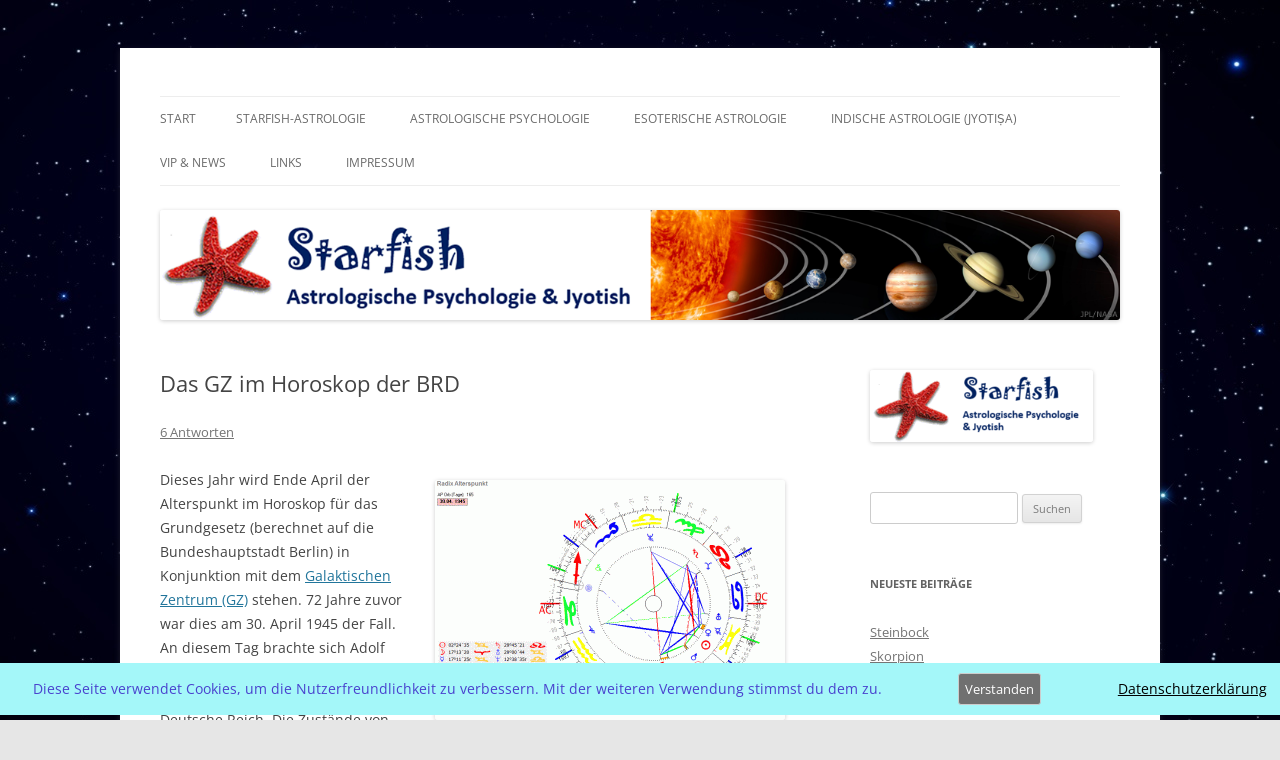

--- FILE ---
content_type: text/html; charset=UTF-8
request_url: https://blog.starfish-astrologie.de/2017/01/06/das-gz-im-horoskop-der-brd/
body_size: 167875
content:
<!DOCTYPE html>
<html lang="de">
<head>
<meta charset="UTF-8" />
<meta name="viewport" content="width=device-width, initial-scale=1.0" />
<title>Das GZ im Horoskop der BRD | Starfish-Blog</title>
<link rel="profile" href="https://gmpg.org/xfn/11" />
<link rel="pingback" href="https://blog.starfish-astrologie.de/xmlrpc.php">
		    <!-- PVC Template -->
    <script type="text/template" id="pvc-stats-view-template">
    <i class="pvc-stats-icon small" aria-hidden="true"><svg xmlns="http://www.w3.org/2000/svg" version="1.0" viewBox="0 0 502 315" preserveAspectRatio="xMidYMid meet"><g transform="translate(0,332) scale(0.1,-0.1)" fill="" stroke="none"><path d="M2394 3279 l-29 -30 -3 -207 c-2 -182 0 -211 15 -242 39 -76 157 -76 196 0 15 31 17 60 15 243 l-3 209 -33 29 c-26 23 -41 29 -80 29 -41 0 -53 -5 -78 -31z"/><path d="M3085 3251 c-45 -19 -58 -50 -96 -229 -47 -217 -49 -260 -13 -295 52 -53 146 -42 177 20 16 31 87 366 87 410 0 70 -86 122 -155 94z"/><path d="M1751 3234 c-13 -9 -29 -31 -37 -50 -12 -29 -10 -49 21 -204 19 -94 39 -189 45 -210 14 -50 54 -80 110 -80 34 0 48 6 76 34 21 21 34 44 34 59 0 14 -18 113 -40 219 -37 178 -43 195 -70 221 -36 32 -101 37 -139 11z"/><path d="M1163 3073 c-36 -7 -73 -59 -73 -102 0 -56 133 -378 171 -413 34 -32 83 -37 129 -13 70 36 67 87 -16 290 -86 209 -89 214 -129 231 -35 14 -42 15 -82 7z"/><path d="M3689 3066 c-15 -9 -33 -30 -42 -48 -48 -103 -147 -355 -147 -375 0 -98 131 -148 192 -74 13 15 57 108 97 206 80 196 84 226 37 273 -30 30 -99 39 -137 18z"/><path d="M583 2784 c-38 -19 -67 -74 -58 -113 9 -42 211 -354 242 -373 16 -10 45 -18 66 -18 51 0 107 52 107 100 0 39 -1 41 -124 234 -80 126 -108 162 -133 173 -41 17 -61 16 -100 -3z"/><path d="M4250 2784 c-14 -9 -74 -91 -133 -183 -95 -150 -107 -173 -107 -213 0 -55 33 -94 87 -104 67 -13 90 8 211 198 130 202 137 225 78 284 -27 27 -42 34 -72 34 -22 0 -50 -8 -64 -16z"/><path d="M2275 2693 c-553 -48 -1095 -270 -1585 -649 -135 -104 -459 -423 -483 -476 -23 -49 -22 -139 2 -186 73 -142 361 -457 571 -626 285 -228 642 -407 990 -497 242 -63 336 -73 660 -74 310 0 370 5 595 52 535 111 1045 392 1455 803 122 121 250 273 275 326 19 41 19 137 0 174 -41 79 -309 363 -465 492 -447 370 -946 591 -1479 653 -113 14 -422 18 -536 8z m395 -428 c171 -34 330 -124 456 -258 112 -119 167 -219 211 -378 27 -96 24 -300 -5 -401 -72 -255 -236 -447 -474 -557 -132 -62 -201 -76 -368 -76 -167 0 -236 14 -368 76 -213 98 -373 271 -451 485 -162 444 86 934 547 1084 153 49 292 57 452 25z m909 -232 c222 -123 408 -262 593 -441 76 -74 138 -139 138 -144 0 -16 -233 -242 -330 -319 -155 -123 -309 -223 -461 -299 l-81 -41 32 46 c18 26 49 83 70 128 143 306 141 649 -6 957 -25 52 -61 116 -79 142 l-34 47 45 -20 c26 -10 76 -36 113 -56z m-2057 25 c-40 -58 -105 -190 -130 -263 -110 -324 -59 -707 132 -981 25 -35 42 -64 37 -64 -19 0 -241 119 -326 174 -188 122 -406 314 -532 468 l-58 71 108 103 c185 178 428 349 672 473 66 33 121 60 123 61 2 0 -10 -19 -26 -42z"/><path d="M2375 1950 c-198 -44 -350 -190 -395 -379 -18 -76 -8 -221 19 -290 114 -284 457 -406 731 -260 98 52 188 154 231 260 27 69 37 214 19 290 -38 163 -166 304 -326 360 -67 23 -215 33 -279 19z"/></g></svg></i>
	 <%= total_view %> total views	<% if ( today_view > 0 ) { %>
		<span class="views_today">,  <%= today_view %> views today</span>
	<% } %>
	</span>
	</script>
		    <meta name='robots' content='max-image-preview:large' />
<link rel="alternate" type="application/rss+xml" title="Starfish-Blog &raquo; Feed" href="https://blog.starfish-astrologie.de/feed/" />
<link rel="alternate" type="application/rss+xml" title="Starfish-Blog &raquo; Kommentar-Feed" href="https://blog.starfish-astrologie.de/comments/feed/" />
<link rel="alternate" type="application/rss+xml" title="Starfish-Blog &raquo; Das GZ im Horoskop der BRD-Kommentar-Feed" href="https://blog.starfish-astrologie.de/2017/01/06/das-gz-im-horoskop-der-brd/feed/" />
<link rel="alternate" title="oEmbed (JSON)" type="application/json+oembed" href="https://blog.starfish-astrologie.de/wp-json/oembed/1.0/embed?url=https%3A%2F%2Fblog.starfish-astrologie.de%2F2017%2F01%2F06%2Fdas-gz-im-horoskop-der-brd%2F" />
<link rel="alternate" title="oEmbed (XML)" type="text/xml+oembed" href="https://blog.starfish-astrologie.de/wp-json/oembed/1.0/embed?url=https%3A%2F%2Fblog.starfish-astrologie.de%2F2017%2F01%2F06%2Fdas-gz-im-horoskop-der-brd%2F&#038;format=xml" />
<style id='wp-img-auto-sizes-contain-inline-css' type='text/css'>
img:is([sizes=auto i],[sizes^="auto," i]){contain-intrinsic-size:3000px 1500px}
/*# sourceURL=wp-img-auto-sizes-contain-inline-css */
</style>
<style id='wp-emoji-styles-inline-css' type='text/css'>

	img.wp-smiley, img.emoji {
		display: inline !important;
		border: none !important;
		box-shadow: none !important;
		height: 1em !important;
		width: 1em !important;
		margin: 0 0.07em !important;
		vertical-align: -0.1em !important;
		background: none !important;
		padding: 0 !important;
	}
/*# sourceURL=wp-emoji-styles-inline-css */
</style>
<style id='wp-block-library-inline-css' type='text/css'>
:root{--wp-block-synced-color:#7a00df;--wp-block-synced-color--rgb:122,0,223;--wp-bound-block-color:var(--wp-block-synced-color);--wp-editor-canvas-background:#ddd;--wp-admin-theme-color:#007cba;--wp-admin-theme-color--rgb:0,124,186;--wp-admin-theme-color-darker-10:#006ba1;--wp-admin-theme-color-darker-10--rgb:0,107,160.5;--wp-admin-theme-color-darker-20:#005a87;--wp-admin-theme-color-darker-20--rgb:0,90,135;--wp-admin-border-width-focus:2px}@media (min-resolution:192dpi){:root{--wp-admin-border-width-focus:1.5px}}.wp-element-button{cursor:pointer}:root .has-very-light-gray-background-color{background-color:#eee}:root .has-very-dark-gray-background-color{background-color:#313131}:root .has-very-light-gray-color{color:#eee}:root .has-very-dark-gray-color{color:#313131}:root .has-vivid-green-cyan-to-vivid-cyan-blue-gradient-background{background:linear-gradient(135deg,#00d084,#0693e3)}:root .has-purple-crush-gradient-background{background:linear-gradient(135deg,#34e2e4,#4721fb 50%,#ab1dfe)}:root .has-hazy-dawn-gradient-background{background:linear-gradient(135deg,#faaca8,#dad0ec)}:root .has-subdued-olive-gradient-background{background:linear-gradient(135deg,#fafae1,#67a671)}:root .has-atomic-cream-gradient-background{background:linear-gradient(135deg,#fdd79a,#004a59)}:root .has-nightshade-gradient-background{background:linear-gradient(135deg,#330968,#31cdcf)}:root .has-midnight-gradient-background{background:linear-gradient(135deg,#020381,#2874fc)}:root{--wp--preset--font-size--normal:16px;--wp--preset--font-size--huge:42px}.has-regular-font-size{font-size:1em}.has-larger-font-size{font-size:2.625em}.has-normal-font-size{font-size:var(--wp--preset--font-size--normal)}.has-huge-font-size{font-size:var(--wp--preset--font-size--huge)}.has-text-align-center{text-align:center}.has-text-align-left{text-align:left}.has-text-align-right{text-align:right}.has-fit-text{white-space:nowrap!important}#end-resizable-editor-section{display:none}.aligncenter{clear:both}.items-justified-left{justify-content:flex-start}.items-justified-center{justify-content:center}.items-justified-right{justify-content:flex-end}.items-justified-space-between{justify-content:space-between}.screen-reader-text{border:0;clip-path:inset(50%);height:1px;margin:-1px;overflow:hidden;padding:0;position:absolute;width:1px;word-wrap:normal!important}.screen-reader-text:focus{background-color:#ddd;clip-path:none;color:#444;display:block;font-size:1em;height:auto;left:5px;line-height:normal;padding:15px 23px 14px;text-decoration:none;top:5px;width:auto;z-index:100000}html :where(.has-border-color){border-style:solid}html :where([style*=border-top-color]){border-top-style:solid}html :where([style*=border-right-color]){border-right-style:solid}html :where([style*=border-bottom-color]){border-bottom-style:solid}html :where([style*=border-left-color]){border-left-style:solid}html :where([style*=border-width]){border-style:solid}html :where([style*=border-top-width]){border-top-style:solid}html :where([style*=border-right-width]){border-right-style:solid}html :where([style*=border-bottom-width]){border-bottom-style:solid}html :where([style*=border-left-width]){border-left-style:solid}html :where(img[class*=wp-image-]){height:auto;max-width:100%}:where(figure){margin:0 0 1em}html :where(.is-position-sticky){--wp-admin--admin-bar--position-offset:var(--wp-admin--admin-bar--height,0px)}@media screen and (max-width:600px){html :where(.is-position-sticky){--wp-admin--admin-bar--position-offset:0px}}

/*# sourceURL=wp-block-library-inline-css */
</style><style id='global-styles-inline-css' type='text/css'>
:root{--wp--preset--aspect-ratio--square: 1;--wp--preset--aspect-ratio--4-3: 4/3;--wp--preset--aspect-ratio--3-4: 3/4;--wp--preset--aspect-ratio--3-2: 3/2;--wp--preset--aspect-ratio--2-3: 2/3;--wp--preset--aspect-ratio--16-9: 16/9;--wp--preset--aspect-ratio--9-16: 9/16;--wp--preset--color--black: #000000;--wp--preset--color--cyan-bluish-gray: #abb8c3;--wp--preset--color--white: #fff;--wp--preset--color--pale-pink: #f78da7;--wp--preset--color--vivid-red: #cf2e2e;--wp--preset--color--luminous-vivid-orange: #ff6900;--wp--preset--color--luminous-vivid-amber: #fcb900;--wp--preset--color--light-green-cyan: #7bdcb5;--wp--preset--color--vivid-green-cyan: #00d084;--wp--preset--color--pale-cyan-blue: #8ed1fc;--wp--preset--color--vivid-cyan-blue: #0693e3;--wp--preset--color--vivid-purple: #9b51e0;--wp--preset--color--blue: #21759b;--wp--preset--color--dark-gray: #444;--wp--preset--color--medium-gray: #9f9f9f;--wp--preset--color--light-gray: #e6e6e6;--wp--preset--gradient--vivid-cyan-blue-to-vivid-purple: linear-gradient(135deg,rgb(6,147,227) 0%,rgb(155,81,224) 100%);--wp--preset--gradient--light-green-cyan-to-vivid-green-cyan: linear-gradient(135deg,rgb(122,220,180) 0%,rgb(0,208,130) 100%);--wp--preset--gradient--luminous-vivid-amber-to-luminous-vivid-orange: linear-gradient(135deg,rgb(252,185,0) 0%,rgb(255,105,0) 100%);--wp--preset--gradient--luminous-vivid-orange-to-vivid-red: linear-gradient(135deg,rgb(255,105,0) 0%,rgb(207,46,46) 100%);--wp--preset--gradient--very-light-gray-to-cyan-bluish-gray: linear-gradient(135deg,rgb(238,238,238) 0%,rgb(169,184,195) 100%);--wp--preset--gradient--cool-to-warm-spectrum: linear-gradient(135deg,rgb(74,234,220) 0%,rgb(151,120,209) 20%,rgb(207,42,186) 40%,rgb(238,44,130) 60%,rgb(251,105,98) 80%,rgb(254,248,76) 100%);--wp--preset--gradient--blush-light-purple: linear-gradient(135deg,rgb(255,206,236) 0%,rgb(152,150,240) 100%);--wp--preset--gradient--blush-bordeaux: linear-gradient(135deg,rgb(254,205,165) 0%,rgb(254,45,45) 50%,rgb(107,0,62) 100%);--wp--preset--gradient--luminous-dusk: linear-gradient(135deg,rgb(255,203,112) 0%,rgb(199,81,192) 50%,rgb(65,88,208) 100%);--wp--preset--gradient--pale-ocean: linear-gradient(135deg,rgb(255,245,203) 0%,rgb(182,227,212) 50%,rgb(51,167,181) 100%);--wp--preset--gradient--electric-grass: linear-gradient(135deg,rgb(202,248,128) 0%,rgb(113,206,126) 100%);--wp--preset--gradient--midnight: linear-gradient(135deg,rgb(2,3,129) 0%,rgb(40,116,252) 100%);--wp--preset--font-size--small: 13px;--wp--preset--font-size--medium: 20px;--wp--preset--font-size--large: 36px;--wp--preset--font-size--x-large: 42px;--wp--preset--spacing--20: 0.44rem;--wp--preset--spacing--30: 0.67rem;--wp--preset--spacing--40: 1rem;--wp--preset--spacing--50: 1.5rem;--wp--preset--spacing--60: 2.25rem;--wp--preset--spacing--70: 3.38rem;--wp--preset--spacing--80: 5.06rem;--wp--preset--shadow--natural: 6px 6px 9px rgba(0, 0, 0, 0.2);--wp--preset--shadow--deep: 12px 12px 50px rgba(0, 0, 0, 0.4);--wp--preset--shadow--sharp: 6px 6px 0px rgba(0, 0, 0, 0.2);--wp--preset--shadow--outlined: 6px 6px 0px -3px rgb(255, 255, 255), 6px 6px rgb(0, 0, 0);--wp--preset--shadow--crisp: 6px 6px 0px rgb(0, 0, 0);}:where(.is-layout-flex){gap: 0.5em;}:where(.is-layout-grid){gap: 0.5em;}body .is-layout-flex{display: flex;}.is-layout-flex{flex-wrap: wrap;align-items: center;}.is-layout-flex > :is(*, div){margin: 0;}body .is-layout-grid{display: grid;}.is-layout-grid > :is(*, div){margin: 0;}:where(.wp-block-columns.is-layout-flex){gap: 2em;}:where(.wp-block-columns.is-layout-grid){gap: 2em;}:where(.wp-block-post-template.is-layout-flex){gap: 1.25em;}:where(.wp-block-post-template.is-layout-grid){gap: 1.25em;}.has-black-color{color: var(--wp--preset--color--black) !important;}.has-cyan-bluish-gray-color{color: var(--wp--preset--color--cyan-bluish-gray) !important;}.has-white-color{color: var(--wp--preset--color--white) !important;}.has-pale-pink-color{color: var(--wp--preset--color--pale-pink) !important;}.has-vivid-red-color{color: var(--wp--preset--color--vivid-red) !important;}.has-luminous-vivid-orange-color{color: var(--wp--preset--color--luminous-vivid-orange) !important;}.has-luminous-vivid-amber-color{color: var(--wp--preset--color--luminous-vivid-amber) !important;}.has-light-green-cyan-color{color: var(--wp--preset--color--light-green-cyan) !important;}.has-vivid-green-cyan-color{color: var(--wp--preset--color--vivid-green-cyan) !important;}.has-pale-cyan-blue-color{color: var(--wp--preset--color--pale-cyan-blue) !important;}.has-vivid-cyan-blue-color{color: var(--wp--preset--color--vivid-cyan-blue) !important;}.has-vivid-purple-color{color: var(--wp--preset--color--vivid-purple) !important;}.has-black-background-color{background-color: var(--wp--preset--color--black) !important;}.has-cyan-bluish-gray-background-color{background-color: var(--wp--preset--color--cyan-bluish-gray) !important;}.has-white-background-color{background-color: var(--wp--preset--color--white) !important;}.has-pale-pink-background-color{background-color: var(--wp--preset--color--pale-pink) !important;}.has-vivid-red-background-color{background-color: var(--wp--preset--color--vivid-red) !important;}.has-luminous-vivid-orange-background-color{background-color: var(--wp--preset--color--luminous-vivid-orange) !important;}.has-luminous-vivid-amber-background-color{background-color: var(--wp--preset--color--luminous-vivid-amber) !important;}.has-light-green-cyan-background-color{background-color: var(--wp--preset--color--light-green-cyan) !important;}.has-vivid-green-cyan-background-color{background-color: var(--wp--preset--color--vivid-green-cyan) !important;}.has-pale-cyan-blue-background-color{background-color: var(--wp--preset--color--pale-cyan-blue) !important;}.has-vivid-cyan-blue-background-color{background-color: var(--wp--preset--color--vivid-cyan-blue) !important;}.has-vivid-purple-background-color{background-color: var(--wp--preset--color--vivid-purple) !important;}.has-black-border-color{border-color: var(--wp--preset--color--black) !important;}.has-cyan-bluish-gray-border-color{border-color: var(--wp--preset--color--cyan-bluish-gray) !important;}.has-white-border-color{border-color: var(--wp--preset--color--white) !important;}.has-pale-pink-border-color{border-color: var(--wp--preset--color--pale-pink) !important;}.has-vivid-red-border-color{border-color: var(--wp--preset--color--vivid-red) !important;}.has-luminous-vivid-orange-border-color{border-color: var(--wp--preset--color--luminous-vivid-orange) !important;}.has-luminous-vivid-amber-border-color{border-color: var(--wp--preset--color--luminous-vivid-amber) !important;}.has-light-green-cyan-border-color{border-color: var(--wp--preset--color--light-green-cyan) !important;}.has-vivid-green-cyan-border-color{border-color: var(--wp--preset--color--vivid-green-cyan) !important;}.has-pale-cyan-blue-border-color{border-color: var(--wp--preset--color--pale-cyan-blue) !important;}.has-vivid-cyan-blue-border-color{border-color: var(--wp--preset--color--vivid-cyan-blue) !important;}.has-vivid-purple-border-color{border-color: var(--wp--preset--color--vivid-purple) !important;}.has-vivid-cyan-blue-to-vivid-purple-gradient-background{background: var(--wp--preset--gradient--vivid-cyan-blue-to-vivid-purple) !important;}.has-light-green-cyan-to-vivid-green-cyan-gradient-background{background: var(--wp--preset--gradient--light-green-cyan-to-vivid-green-cyan) !important;}.has-luminous-vivid-amber-to-luminous-vivid-orange-gradient-background{background: var(--wp--preset--gradient--luminous-vivid-amber-to-luminous-vivid-orange) !important;}.has-luminous-vivid-orange-to-vivid-red-gradient-background{background: var(--wp--preset--gradient--luminous-vivid-orange-to-vivid-red) !important;}.has-very-light-gray-to-cyan-bluish-gray-gradient-background{background: var(--wp--preset--gradient--very-light-gray-to-cyan-bluish-gray) !important;}.has-cool-to-warm-spectrum-gradient-background{background: var(--wp--preset--gradient--cool-to-warm-spectrum) !important;}.has-blush-light-purple-gradient-background{background: var(--wp--preset--gradient--blush-light-purple) !important;}.has-blush-bordeaux-gradient-background{background: var(--wp--preset--gradient--blush-bordeaux) !important;}.has-luminous-dusk-gradient-background{background: var(--wp--preset--gradient--luminous-dusk) !important;}.has-pale-ocean-gradient-background{background: var(--wp--preset--gradient--pale-ocean) !important;}.has-electric-grass-gradient-background{background: var(--wp--preset--gradient--electric-grass) !important;}.has-midnight-gradient-background{background: var(--wp--preset--gradient--midnight) !important;}.has-small-font-size{font-size: var(--wp--preset--font-size--small) !important;}.has-medium-font-size{font-size: var(--wp--preset--font-size--medium) !important;}.has-large-font-size{font-size: var(--wp--preset--font-size--large) !important;}.has-x-large-font-size{font-size: var(--wp--preset--font-size--x-large) !important;}
/*# sourceURL=global-styles-inline-css */
</style>

<style id='classic-theme-styles-inline-css' type='text/css'>
/*! This file is auto-generated */
.wp-block-button__link{color:#fff;background-color:#32373c;border-radius:9999px;box-shadow:none;text-decoration:none;padding:calc(.667em + 2px) calc(1.333em + 2px);font-size:1.125em}.wp-block-file__button{background:#32373c;color:#fff;text-decoration:none}
/*# sourceURL=/wp-includes/css/classic-themes.min.css */
</style>
<link rel='stylesheet' id='fhw_dsgvo_cookie_register_frontend_style-css' href='https://blog.starfish-astrologie.de/wp-content/plugins/dsgvo-tools-cookie-hinweis-datenschutz/styles/frontend.css?ver=1767470560' type='text/css' media='all' />
<link rel='stylesheet' id='plyr-css-css' href='https://blog.starfish-astrologie.de/wp-content/plugins/easy-video-player/lib/plyr.css?ver=6.9' type='text/css' media='all' />
<link rel='stylesheet' id='a3-pvc-style-css' href='https://blog.starfish-astrologie.de/wp-content/plugins/page-views-count/assets/css/style.min.css?ver=2.8.7' type='text/css' media='all' />
<link rel='stylesheet' id='twentytwelve-fonts-css' href='https://blog.starfish-astrologie.de/wp-content/themes/twentytwelve/fonts/font-open-sans.css?ver=20230328' type='text/css' media='all' />
<link rel='stylesheet' id='twentytwelve-style-css' href='https://blog.starfish-astrologie.de/wp-content/themes/twentytwelve/style.css?ver=20251202' type='text/css' media='all' />
<link rel='stylesheet' id='twentytwelve-block-style-css' href='https://blog.starfish-astrologie.de/wp-content/themes/twentytwelve/css/blocks.css?ver=20251031' type='text/css' media='all' />
<link rel='stylesheet' id='sp-dsgvo_twbs4_grid-css' href='https://blog.starfish-astrologie.de/wp-content/plugins/shapepress-dsgvo/public/css/bootstrap-grid.min.css?ver=3.1.35' type='text/css' media='all' />
<link rel='stylesheet' id='sp-dsgvo-css' href='https://blog.starfish-astrologie.de/wp-content/plugins/shapepress-dsgvo/public/css/sp-dsgvo-public.min.css?ver=3.1.35' type='text/css' media='all' />
<link rel='stylesheet' id='sp-dsgvo_popup-css' href='https://blog.starfish-astrologie.de/wp-content/plugins/shapepress-dsgvo/public/css/sp-dsgvo-popup.min.css?ver=3.1.35' type='text/css' media='all' />
<link rel='stylesheet' id='simplebar-css' href='https://blog.starfish-astrologie.de/wp-content/plugins/shapepress-dsgvo/public/css/simplebar.min.css?ver=6.9' type='text/css' media='all' />
<link rel='stylesheet' id='a3pvc-css' href='//blog.starfish-astrologie.de/wp-content/uploads/sass/pvc.min.css?ver=1724428618' type='text/css' media='all' />
<script type="text/javascript" src="https://blog.starfish-astrologie.de/wp-includes/js/jquery/jquery.min.js?ver=3.7.1" id="jquery-core-js"></script>
<script type="text/javascript" src="https://blog.starfish-astrologie.de/wp-includes/js/jquery/jquery-migrate.min.js?ver=3.4.1" id="jquery-migrate-js"></script>
<script type="text/javascript" src="https://blog.starfish-astrologie.de/wp-content/plugins/dsgvo-tools-cookie-hinweis-datenschutz/js/js.js?ver=1767470560" id="fhw_dsgvo_cookie_js-js"></script>
<script type="text/javascript" id="plyr-js-js-extra">
/* <![CDATA[ */
var easy_video_player = {"plyr_iconUrl":"https://blog.starfish-astrologie.de/wp-content/plugins/easy-video-player/lib/plyr.svg","plyr_blankVideo":"https://blog.starfish-astrologie.de/wp-content/plugins/easy-video-player/lib/blank.mp4"};
//# sourceURL=plyr-js-js-extra
/* ]]> */
</script>
<script type="text/javascript" src="https://blog.starfish-astrologie.de/wp-content/plugins/easy-video-player/lib/plyr.js?ver=6.9" id="plyr-js-js"></script>
<script type="text/javascript" src="https://blog.starfish-astrologie.de/wp-includes/js/underscore.min.js?ver=1.13.7" id="underscore-js"></script>
<script type="text/javascript" src="https://blog.starfish-astrologie.de/wp-includes/js/backbone.min.js?ver=1.6.0" id="backbone-js"></script>
<script type="text/javascript" id="a3-pvc-backbone-js-extra">
/* <![CDATA[ */
var pvc_vars = {"rest_api_url":"https://blog.starfish-astrologie.de/wp-json/pvc/v1","ajax_url":"https://blog.starfish-astrologie.de/wp-admin/admin-ajax.php","security":"0879958631","ajax_load_type":"rest_api"};
//# sourceURL=a3-pvc-backbone-js-extra
/* ]]> */
</script>
<script type="text/javascript" src="https://blog.starfish-astrologie.de/wp-content/plugins/page-views-count/assets/js/pvc.backbone.min.js?ver=2.8.7" id="a3-pvc-backbone-js"></script>
<script type="text/javascript" src="https://blog.starfish-astrologie.de/wp-content/themes/twentytwelve/js/navigation.js?ver=20250303" id="twentytwelve-navigation-js" defer="defer" data-wp-strategy="defer"></script>
<script type="text/javascript" id="sp-dsgvo-js-extra">
/* <![CDATA[ */
var spDsgvoGeneralConfig = {"ajaxUrl":"https://blog.starfish-astrologie.de/wp-admin/admin-ajax.php","wpJsonUrl":"https://blog.starfish-astrologie.de/wp-json/legalweb/v1/","cookieName":"sp_dsgvo_cookie_settings","cookieVersion":"0","cookieLifeTime":"86400","cookieLifeTimeDismiss":"86400","locale":"de_DE","privacyPolicyPageId":"8483","privacyPolicyPageUrl":"https://blog.starfish-astrologie.de/impressum/datenschutzerklaerung-2/","imprintPageId":"8483","imprintPageUrl":"https://blog.starfish-astrologie.de/impressum/datenschutzerklaerung-2/","showNoticeOnClose":"1","initialDisplayType":"policy_popup","allIntegrationSlugs":[],"noticeHideEffect":"none","noticeOnScroll":"","noticeOnScrollOffset":"100","currentPageId":"5933","forceCookieInfo":"0","clientSideBlocking":"0"};
var spDsgvoIntegrationConfig = [];
//# sourceURL=sp-dsgvo-js-extra
/* ]]> */
</script>
<script type="text/javascript" src="https://blog.starfish-astrologie.de/wp-content/plugins/shapepress-dsgvo/public/js/sp-dsgvo-public.min.js?ver=3.1.35" id="sp-dsgvo-js"></script>
<link rel="https://api.w.org/" href="https://blog.starfish-astrologie.de/wp-json/" /><link rel="alternate" title="JSON" type="application/json" href="https://blog.starfish-astrologie.de/wp-json/wp/v2/posts/5933" /><link rel="EditURI" type="application/rsd+xml" title="RSD" href="https://blog.starfish-astrologie.de/xmlrpc.php?rsd" />
<meta name="generator" content="WordPress 6.9" />
<link rel="canonical" href="https://blog.starfish-astrologie.de/2017/01/06/das-gz-im-horoskop-der-brd/" />
<link rel='shortlink' href='https://blog.starfish-astrologie.de/?p=5933' />
<style type="text/css">.recentcomments a{display:inline !important;padding:0 !important;margin:0 !important;}</style><style>
    .sp-dsgvo-blocked-embedding-placeholder
    {
        color: #313334;
                    background: linear-gradient(90deg, #e3ffe7 0%, #d9e7ff 100%);            }

    a.sp-dsgvo-blocked-embedding-button-enable,
    a.sp-dsgvo-blocked-embedding-button-enable:hover,
    a.sp-dsgvo-blocked-embedding-button-enable:active {
        color: #313334;
        border-color: #313334;
        border-width: 2px;
    }

            .wp-embed-aspect-16-9 .sp-dsgvo-blocked-embedding-placeholder,
        .vc_video-aspect-ratio-169 .sp-dsgvo-blocked-embedding-placeholder,
        .elementor-aspect-ratio-169 .sp-dsgvo-blocked-embedding-placeholder{
            margin-top: -56.25%; /*16:9*/
        }

        .wp-embed-aspect-4-3 .sp-dsgvo-blocked-embedding-placeholder,
        .vc_video-aspect-ratio-43 .sp-dsgvo-blocked-embedding-placeholder,
        .elementor-aspect-ratio-43 .sp-dsgvo-blocked-embedding-placeholder{
            margin-top: -75%;
        }

        .wp-embed-aspect-3-2 .sp-dsgvo-blocked-embedding-placeholder,
        .vc_video-aspect-ratio-32 .sp-dsgvo-blocked-embedding-placeholder,
        .elementor-aspect-ratio-32 .sp-dsgvo-blocked-embedding-placeholder{
            margin-top: -66.66%;
        }
    </style>
            <style>
                /* latin */
                @font-face {
                    font-family: 'Roboto';
                    font-style: italic;
                    font-weight: 300;
                    src: local('Roboto Light Italic'),
                    local('Roboto-LightItalic'),
                    url(https://blog.starfish-astrologie.de/wp-content/plugins/shapepress-dsgvo/public/css/fonts/roboto/Roboto-LightItalic-webfont.woff) format('woff');
                    font-display: swap;

                }

                /* latin */
                @font-face {
                    font-family: 'Roboto';
                    font-style: italic;
                    font-weight: 400;
                    src: local('Roboto Italic'),
                    local('Roboto-Italic'),
                    url(https://blog.starfish-astrologie.de/wp-content/plugins/shapepress-dsgvo/public/css/fonts/roboto/Roboto-Italic-webfont.woff) format('woff');
                    font-display: swap;
                }

                /* latin */
                @font-face {
                    font-family: 'Roboto';
                    font-style: italic;
                    font-weight: 700;
                    src: local('Roboto Bold Italic'),
                    local('Roboto-BoldItalic'),
                    url(https://blog.starfish-astrologie.de/wp-content/plugins/shapepress-dsgvo/public/css/fonts/roboto/Roboto-BoldItalic-webfont.woff) format('woff');
                    font-display: swap;
                }

                /* latin */
                @font-face {
                    font-family: 'Roboto';
                    font-style: italic;
                    font-weight: 900;
                    src: local('Roboto Black Italic'),
                    local('Roboto-BlackItalic'),
                    url(https://blog.starfish-astrologie.de/wp-content/plugins/shapepress-dsgvo/public/css/fonts/roboto/Roboto-BlackItalic-webfont.woff) format('woff');
                    font-display: swap;
                }

                /* latin */
                @font-face {
                    font-family: 'Roboto';
                    font-style: normal;
                    font-weight: 300;
                    src: local('Roboto Light'),
                    local('Roboto-Light'),
                    url(https://blog.starfish-astrologie.de/wp-content/plugins/shapepress-dsgvo/public/css/fonts/roboto/Roboto-Light-webfont.woff) format('woff');
                    font-display: swap;
                }

                /* latin */
                @font-face {
                    font-family: 'Roboto';
                    font-style: normal;
                    font-weight: 400;
                    src: local('Roboto Regular'),
                    local('Roboto-Regular'),
                    url(https://blog.starfish-astrologie.de/wp-content/plugins/shapepress-dsgvo/public/css/fonts/roboto/Roboto-Regular-webfont.woff) format('woff');
                    font-display: swap;
                }

                /* latin */
                @font-face {
                    font-family: 'Roboto';
                    font-style: normal;
                    font-weight: 700;
                    src: local('Roboto Bold'),
                    local('Roboto-Bold'),
                    url(https://blog.starfish-astrologie.de/wp-content/plugins/shapepress-dsgvo/public/css/fonts/roboto/Roboto-Bold-webfont.woff) format('woff');
                    font-display: swap;
                }

                /* latin */
                @font-face {
                    font-family: 'Roboto';
                    font-style: normal;
                    font-weight: 900;
                    src: local('Roboto Black'),
                    local('Roboto-Black'),
                    url(https://blog.starfish-astrologie.de/wp-content/plugins/shapepress-dsgvo/public/css/fonts/roboto/Roboto-Black-webfont.woff) format('woff');
                    font-display: swap;
                }
            </style>
            	<style type="text/css" id="twentytwelve-header-css">
		.site-title,
	.site-description {
		position: absolute;
		clip-path: inset(50%);
	}
			</style>
	<style type="text/css" id="custom-background-css">
body.custom-background { background-image: url("https://blog.starfish-astrologie.de/wp-content/uploads/2014/11/red-moon-starry-sky-wallpapers_36221_1440x900.jpg"); background-position: left top; background-size: auto; background-repeat: repeat; background-attachment: fixed; }
</style>
	<link rel="icon" href="https://blog.starfish-astrologie.de/wp-content/uploads/2017/04/starfishicon.png" sizes="32x32" />
<link rel="icon" href="https://blog.starfish-astrologie.de/wp-content/uploads/2017/04/starfishicon.png" sizes="192x192" />
<link rel="apple-touch-icon" href="https://blog.starfish-astrologie.de/wp-content/uploads/2017/04/starfishicon.png" />
<meta name="msapplication-TileImage" content="https://blog.starfish-astrologie.de/wp-content/uploads/2017/04/starfishicon.png" />
		<style type="text/css" id="wp-custom-css">
			define( 'WP_AUTO_UPDATE_CORE', 'minor' );		</style>
		
<script type='text/javascript' src='https://blog.starfish-astrologie.de/wp-content/plugins/wp-spamshield/js/jscripts.php'></script> 
</head>

<body class="wp-singular post-template-default single single-post postid-5933 single-format-standard custom-background wp-embed-responsive wp-theme-twentytwelve custom-font-enabled single-author">
<div id="page" class="hfeed site">
	<a class="screen-reader-text skip-link" href="#content">Zum Inhalt springen</a>
	<header id="masthead" class="site-header">
		<hgroup>
							<h1 class="site-title"><a href="https://blog.starfish-astrologie.de/" rel="home" >Starfish-Blog</a></h1>
								<h2 class="site-description">Astrologische Psychologie &amp; Jyotish</h2>
					</hgroup>

		<nav id="site-navigation" class="main-navigation">
			<button class="menu-toggle">Menü</button>
			<div class="nav-menu"><ul>
<li ><a href="https://blog.starfish-astrologie.de/">Start</a></li><li class="page_item page-item-12081 page_item_has_children"><a href="https://blog.starfish-astrologie.de/starfish-astrologie/">Starfish-Astrologie</a>
<ul class='children'>
	<li class="page_item page-item-9"><a href="https://blog.starfish-astrologie.de/starfish-astrologie/herzlich-willkommen-im-starfish-blog/">Starfish-Blog</a></li>
</ul>
</li>
<li class="page_item page-item-309 page_item_has_children"><a href="https://blog.starfish-astrologie.de/astrologische-psychologie/">Astrologische Psychologie</a>
<ul class='children'>
	<li class="page_item page-item-12111"><a href="https://blog.starfish-astrologie.de/astrologische-psychologie/astrologische-grundkonzepte/">Astrologische Grundkonzepte</a></li>
	<li class="page_item page-item-5072 page_item_has_children"><a href="https://blog.starfish-astrologie.de/astrologische-psychologie/methoden/">Methoden</a>
	<ul class='children'>
		<li class="page_item page-item-12140"><a href="https://blog.starfish-astrologie.de/astrologische-psychologie/methoden/altersprogression/">Altersprogression</a></li>
		<li class="page_item page-item-5080"><a href="https://blog.starfish-astrologie.de/astrologische-psychologie/methoden/aspektbilddeutung/">Aspektbilddeutung</a></li>
		<li class="page_item page-item-6072 page_item_has_children"><a href="https://blog.starfish-astrologie.de/astrologische-psychologie/methoden/aspekte/">Aspekte</a>
		<ul class='children'>
			<li class="page_item page-item-5464"><a href="https://blog.starfish-astrologie.de/astrologische-psychologie/methoden/aspekte/aspektfiguren/">Aspektfiguren</a></li>
		</ul>
</li>
		<li class="page_item page-item-4874"><a href="https://blog.starfish-astrologie.de/astrologische-psychologie/methoden/fuenf-schichten/">Fünf Schichten</a></li>
		<li class="page_item page-item-12125 page_item_has_children"><a href="https://blog.starfish-astrologie.de/astrologische-psychologie/methoden/haeuser-felder/">Häuser (Felder)</a>
		<ul class='children'>
			<li class="page_item page-item-12129 page_item_has_children"><a href="https://blog.starfish-astrologie.de/astrologische-psychologie/methoden/haeuser-felder/intensitaetskurve/">Intensitätskurve</a>
			<ul class='children'>
				<li class="page_item page-item-4871"><a href="https://blog.starfish-astrologie.de/astrologische-psychologie/methoden/haeuser-felder/intensitaetskurve/talpunkt/">Talpunkt</a></li>
			</ul>
</li>
			<li class="page_item page-item-12144"><a href="https://blog.starfish-astrologie.de/astrologische-psychologie/methoden/haeuser-felder/haeuserhoroskop/">Häuserhoroskop</a></li>
		</ul>
</li>
		<li class="page_item page-item-12114"><a href="https://blog.starfish-astrologie.de/astrologische-psychologie/methoden/ich-selbst-bewusstsein/">Ich &#8211; Selbst &#8211; Bewusstsein</a></li>
		<li class="page_item page-item-5985 page_item_has_children"><a href="https://blog.starfish-astrologie.de/astrologische-psychologie/methoden/kreuze-temperamente/">Kreuze + Temperamente</a>
		<ul class='children'>
			<li class="page_item page-item-6080"><a href="https://blog.starfish-astrologie.de/astrologische-psychologie/methoden/kreuze-temperamente/kreuztypen/">Typen</a></li>
		</ul>
</li>
		<li class="page_item page-item-5433 page_item_has_children"><a href="https://blog.starfish-astrologie.de/astrologische-psychologie/methoden/mondknoten/">Mondknoten</a>
		<ul class='children'>
			<li class="page_item page-item-5436"><a href="https://blog.starfish-astrologie.de/astrologische-psychologie/methoden/mondknoten/deutungsregeln/">☊ &#8211; Deutung</a></li>
			<li class="page_item page-item-12154"><a href="https://blog.starfish-astrologie.de/astrologische-psychologie/methoden/mondknoten/mondknoten-ac-verhaeltnis/">Mondknoten/AC-Verhältnis</a></li>
			<li class="page_item page-item-12018"><a href="https://blog.starfish-astrologie.de/astrologische-psychologie/methoden/mondknoten/mondknoten-weg-der-involution-des-%e2%98%be-bewusstseins/">☊☋ &#8211; Involution des ☽-Bewusstseins (Video)</a></li>
			<li class="page_item page-item-12147"><a href="https://blog.starfish-astrologie.de/astrologische-psychologie/methoden/mondknoten/mondknotenhoroskop/">Mondknotenhoroskop</a></li>
		</ul>
</li>
		<li class="page_item page-item-5248 page_item_has_children"><a href="https://blog.starfish-astrologie.de/astrologische-psychologie/methoden/planeten-zeichen-haeuser/">Planeten + Zeichen</a>
		<ul class='children'>
			<li class="page_item page-item-12202"><a href="https://blog.starfish-astrologie.de/astrologische-psychologie/methoden/planeten-zeichen-haeuser/planeten-2/">Planeten</a></li>
			<li class="page_item page-item-5114"><a href="https://blog.starfish-astrologie.de/astrologische-psychologie/methoden/planeten-zeichen-haeuser/tierkreiszeichen/">Tierkreiszeichen</a></li>
		</ul>
</li>
	</ul>
</li>
	<li class="page_item page-item-12159 page_item_has_children"><a href="https://blog.starfish-astrologie.de/astrologische-psychologie/partnerschaft-horoskopvergleich/">Partnerschaft &#8211; Horoskopvergleich</a>
	<ul class='children'>
		<li class="page_item page-item-12156"><a href="https://blog.starfish-astrologie.de/astrologische-psychologie/partnerschaft-horoskopvergleich/partnerschaft-entwicklungs-und-krisenphasen/">Entwicklungs- und Krisenphasen</a></li>
		<li class="page_item page-item-12166"><a href="https://blog.starfish-astrologie.de/astrologische-psychologie/partnerschaft-horoskopvergleich/horoskopvergleich-beispiel/">Horoskopvergleich Beispiel</a></li>
		<li class="page_item page-item-12164"><a href="https://blog.starfish-astrologie.de/astrologische-psychologie/partnerschaft-horoskopvergleich/sensitive-und-libido-planeten/">Sensitive und Libido-Planeten</a></li>
		<li class="page_item page-item-12162"><a href="https://blog.starfish-astrologie.de/astrologische-psychologie/partnerschaft-horoskopvergleich/mond-in-den-haeusern/">Mond in den Häusern</a></li>
		<li class="page_item page-item-12169"><a href="https://blog.starfish-astrologie.de/astrologische-psychologie/partnerschaft-horoskopvergleich/das-combin-horoskop/">Das Combin-Horoskop</a></li>
	</ul>
</li>
	<li class="page_item page-item-12215 page_item_has_children"><a href="https://blog.starfish-astrologie.de/astrologische-psychologie/psychosnthese/">Psychosnthese</a>
	<ul class='children'>
		<li class="page_item page-item-12218"><a href="https://blog.starfish-astrologie.de/astrologische-psychologie/psychosnthese/drei-arten-der-psychosynthese/">Drei Arten der Psychosynthese</a></li>
		<li class="page_item page-item-12222"><a href="https://blog.starfish-astrologie.de/astrologische-psychologie/psychosnthese/ei-modell/">&#8222;Ei&#8220;-Modell</a></li>
		<li class="page_item page-item-12224"><a href="https://blog.starfish-astrologie.de/astrologische-psychologie/psychosnthese/teilpersoenlichkeiten/">Teilpersönlichkeiten</a></li>
	</ul>
</li>
	<li class="page_item page-item-5914 page_item_has_children"><a href="https://blog.starfish-astrologie.de/astrologische-psychologie/galaktisches-zentrum/">Galaktisches Zentrum</a>
	<ul class='children'>
		<li class="page_item page-item-12135"><a href="https://blog.starfish-astrologie.de/astrologische-psychologie/galaktisches-zentrum/die-galaktische-dimension-der-astrologie-video/">Die galaktische Dimension der Astrologie (+ Video)</a></li>
	</ul>
</li>
	<li class="page_item page-item-12210"><a href="https://blog.starfish-astrologie.de/astrologische-psychologie/sekundaerprogression/">Sekundärprogression</a></li>
	<li class="page_item page-item-12228"><a href="https://blog.starfish-astrologie.de/astrologische-psychologie/transite/">Transite</a></li>
	<li class="page_item page-item-12536"><a href="https://blog.starfish-astrologie.de/astrologische-psychologie/eklipsen-finsternisse/">Eklipsen (Finsternisse)</a></li>
	<li class="page_item page-item-5487 page_item_has_children"><a href="https://blog.starfish-astrologie.de/astrologische-psychologie/horoskopzeichnung/">Horoskopberechnung</a>
	<ul class='children'>
		<li class="page_item page-item-7219"><a href="https://blog.starfish-astrologie.de/astrologische-psychologie/horoskopzeichnung/huber-horoskop-astrodienst/">Huber-Horoskop Astrodienst</a></li>
	</ul>
</li>
	<li class="page_item page-item-12133"><a href="https://blog.starfish-astrologie.de/astrologische-psychologie/literatur/">Literatur</a></li>
</ul>
</li>
<li class="page_item page-item-12087 page_item_has_children"><a href="https://blog.starfish-astrologie.de/esoterische-astrologie/">Esoterische Astrologie</a>
<ul class='children'>
	<li class="page_item page-item-12239 page_item_has_children"><a href="https://blog.starfish-astrologie.de/esoterische-astrologie/esoterische-grundsaetze/">Esoterische Grundsätze</a>
	<ul class='children'>
		<li class="page_item page-item-12237"><a href="https://blog.starfish-astrologie.de/esoterische-astrologie/esoterische-grundsaetze/esoteric-astrology-video/">Esoteric Astrology (Video)</a></li>
	</ul>
</li>
	<li class="page_item page-item-12243"><a href="https://blog.starfish-astrologie.de/esoterische-astrologie/esoterische-psychologie/">Esoterische Psychologie</a></li>
	<li class="page_item page-item-12241"><a href="https://blog.starfish-astrologie.de/esoterische-astrologie/esoterische-horoskopdeutung/">Esoterische Horoskopdeutung</a></li>
	<li class="page_item page-item-12089 page_item_has_children"><a href="https://blog.starfish-astrologie.de/esoterische-astrologie/die-sieben-strahlen/">Die sieben Strahlen</a>
	<ul class='children'>
		<li class="page_item page-item-12233"><a href="https://blog.starfish-astrologie.de/esoterische-astrologie/die-sieben-strahlen/zuordnungen/">Zuordnungen</a></li>
		<li class="page_item page-item-12231"><a href="https://blog.starfish-astrologie.de/esoterische-astrologie/die-sieben-strahlen/die-sterngruppe-video/">Die Sterngruppe (Video)</a></li>
	</ul>
</li>
</ul>
</li>
<li class="page_item page-item-5630 page_item_has_children"><a href="https://blog.starfish-astrologie.de/indische-astrologie/">Indische Astrologie (jyotiṣa)</a>
<ul class='children'>
	<li class="page_item page-item-326"><a href="https://blog.starfish-astrologie.de/indische-astrologie/indische-siderische-astrologie/">Blog-Artikel Übersicht</a></li>
	<li class="page_item page-item-4319 page_item_has_children"><a href="https://blog.starfish-astrologie.de/indische-astrologie/bhava-haus/">Bhava &#8211; Haus</a>
	<ul class='children'>
		<li class="page_item page-item-4369"><a href="https://blog.starfish-astrologie.de/indische-astrologie/bhava-haus/1-haus/">12 Bhava (Häuser)</a></li>
		<li class="page_item page-item-4398"><a href="https://blog.starfish-astrologie.de/indische-astrologie/bhava-haus/haeusersysteme/">Häusersysteme</a></li>
		<li class="page_item page-item-4360"><a href="https://blog.starfish-astrologie.de/indische-astrologie/bhava-haus/maraka/">Maraka</a></li>
		<li class="page_item page-item-4348"><a href="https://blog.starfish-astrologie.de/indische-astrologie/bhava-haus/trikona/">Trikona</a></li>
		<li class="page_item page-item-4410"><a href="https://blog.starfish-astrologie.de/indische-astrologie/bhava-haus/trishadaya/">Trishadaya</a></li>
		<li class="page_item page-item-4356"><a href="https://blog.starfish-astrologie.de/indische-astrologie/bhava-haus/upachaya/">Upachaya</a></li>
		<li class="page_item page-item-4352"><a href="https://blog.starfish-astrologie.de/indische-astrologie/bhava-haus/dushtana/">Dushtana</a></li>
		<li class="page_item page-item-4343"><a href="https://blog.starfish-astrologie.de/indische-astrologie/bhava-haus/kendra/">Kendra</a></li>
		<li class="page_item page-item-4515"><a href="https://blog.starfish-astrologie.de/indische-astrologie/bhava-haus/lagna/">Lagna</a></li>
		<li class="page_item page-item-12466"><a href="https://blog.starfish-astrologie.de/indische-astrologie/bhava-haus/haeuserherrscher-je-ac/">Häuserherrscher je AC</a></li>
	</ul>
</li>
	<li class="page_item page-item-12264 page_item_has_children"><a href="https://blog.starfish-astrologie.de/indische-astrologie/deutungen/">Deutungen (siderisch)</a>
	<ul class='children'>
		<li class="page_item page-item-12276"><a href="https://blog.starfish-astrologie.de/indische-astrologie/deutungen/bruno-huber/">Bruno Huber</a></li>
		<li class="page_item page-item-12284"><a href="https://blog.starfish-astrologie.de/indische-astrologie/deutungen/mukoviszidose-forumsdiskussion/">Mukoviszidose (Forumsdiskussion)</a></li>
		<li class="page_item page-item-12278"><a href="https://blog.starfish-astrologie.de/indische-astrologie/deutungen/jacqueline-kennedy-onassis/">Jacqueline Kennedy Onassis</a></li>
		<li class="page_item page-item-12280"><a href="https://blog.starfish-astrologie.de/indische-astrologie/deutungen/jim-morrison/">Jim Morrison</a></li>
		<li class="page_item page-item-12282"><a href="https://blog.starfish-astrologie.de/indische-astrologie/deutungen/marlon-brando/">Marlon Brando</a></li>
		<li class="page_item page-item-12286"><a href="https://blog.starfish-astrologie.de/indische-astrologie/deutungen/soraya-reza-pahlevi/">Soraya &#038; Reza Pahlevi</a></li>
		<li class="page_item page-item-12273"><a href="https://blog.starfish-astrologie.de/indische-astrologie/deutungen/12273-2/">Joseph Ratzinger &#8211; Papst Benedikt XVI</a></li>
		<li class="page_item page-item-12289"><a href="https://blog.starfish-astrologie.de/indische-astrologie/deutungen/sting/">Sting</a></li>
		<li class="page_item page-item-12291"><a href="https://blog.starfish-astrologie.de/indische-astrologie/deutungen/xavir-naidoo/">Xavir Naidoo</a></li>
	</ul>
</li>
	<li class="page_item page-item-12293"><a href="https://blog.starfish-astrologie.de/indische-astrologie/gochara-transite/">Gochara (Transite)</a></li>
	<li class="page_item page-item-4313 page_item_has_children"><a href="https://blog.starfish-astrologie.de/indische-astrologie/graha-planet/">Graha &#8211; Planet</a>
	<ul class='children'>
		<li class="page_item page-item-5561"><a href="https://blog.starfish-astrologie.de/indische-astrologie/graha-planet/navgraha/">Navgraha</a></li>
		<li class="page_item page-item-12573"><a href="https://blog.starfish-astrologie.de/indische-astrologie/graha-planet/karaka/">Karaka</a></li>
		<li class="page_item page-item-4535"><a href="https://blog.starfish-astrologie.de/indische-astrologie/graha-planet/rajayogakaraka/">Rajayogakaraka</a></li>
		<li class="page_item page-item-4441"><a href="https://blog.starfish-astrologie.de/indische-astrologie/graha-planet/saumya-krura/">Saumya + Krūra</a></li>
		<li class="page_item page-item-6149"><a href="https://blog.starfish-astrologie.de/indische-astrologie/graha-planet/mrityubhaga/">Mrityubhaga</a></li>
		<li class="page_item page-item-12598"><a href="https://blog.starfish-astrologie.de/indische-astrologie/graha-planet/mythologie-rahu-ketu/">Mythologie: Rahu &#038; Ketu</a></li>
	</ul>
</li>
	<li class="page_item page-item-12544 page_item_has_children"><a href="https://blog.starfish-astrologie.de/indische-astrologie/horoskopgrafik-jyotish/">Horoskopgrafik (Jyotish)</a>
	<ul class='children'>
		<li class="page_item page-item-5494"><a href="https://blog.starfish-astrologie.de/indische-astrologie/horoskopgrafik-jyotish/horoskopberechnung/">Horoskopberechnung</a></li>
		<li class="page_item page-item-12551"><a href="https://blog.starfish-astrologie.de/indische-astrologie/horoskopgrafik-jyotish/horoskopdeutung/">Horoskopdeutung</a></li>
	</ul>
</li>
	<li class="page_item page-item-4307 page_item_has_children"><a href="https://blog.starfish-astrologie.de/indische-astrologie/glossar-jyotish/">Jyotish-Glossar</a>
	<ul class='children'>
		<li class="page_item page-item-12601"><a href="https://blog.starfish-astrologie.de/indische-astrologie/glossar-jyotish/aspekte/">Aspekte &#8211; Drishti</a></li>
		<li class="page_item page-item-12468"><a href="https://blog.starfish-astrologie.de/indische-astrologie/glossar-jyotish/ayanamsha/">Ayanamsha</a></li>
		<li class="page_item page-item-12470"><a href="https://blog.starfish-astrologie.de/indische-astrologie/glossar-jyotish/guna/">Guna</a></li>
		<li class="page_item page-item-12558"><a href="https://blog.starfish-astrologie.de/indische-astrologie/glossar-jyotish/purushartha/">Purushartha</a></li>
	</ul>
</li>
	<li class="page_item page-item-12450 page_item_has_children"><a href="https://blog.starfish-astrologie.de/indische-astrologie/kp-krishnamurti-padhdhati/">KP &#8211; Krishnamurti Padhdhati</a>
	<ul class='children'>
		<li class="page_item page-item-12455"><a href="https://blog.starfish-astrologie.de/indische-astrologie/kp-krishnamurti-padhdhati/bestimmung-der-kp-signifikatoren/">Bestimmung der KP-Signifikatoren</a></li>
		<li class="page_item page-item-12457"><a href="https://blog.starfish-astrologie.de/indische-astrologie/kp-krishnamurti-padhdhati/das-krishnamurti-system/">Ilona Hellmann: Das Krishnamurti-System</a></li>
		<li class="page_item page-item-12452"><a href="https://blog.starfish-astrologie.de/indische-astrologie/kp-krishnamurti-padhdhati/kp-und-ruling-planets/">Ilona Hellmann: KP und Ruling Planets</a></li>
	</ul>
</li>
	<li class="page_item page-item-12538"><a href="https://blog.starfish-astrologie.de/indische-astrologie/literatur-jyotish/">Literatur (Jyotish)</a></li>
	<li class="page_item page-item-12296 page_item_has_children"><a href="https://blog.starfish-astrologie.de/indische-astrologie/nakshatra/">Nakshatra</a>
	<ul class='children'>
		<li class="page_item page-item-4220"><a href="https://blog.starfish-astrologie.de/indische-astrologie/nakshatra/nakshatra-nak%e1%b9%a3atra/">Nakṣatra</a></li>
		<li class="page_item page-item-12302"><a href="https://blog.starfish-astrologie.de/indische-astrologie/nakshatra/01-ashvini/">01 &#8211; Ashvini</a></li>
		<li class="page_item page-item-12318"><a href="https://blog.starfish-astrologie.de/indische-astrologie/nakshatra/02-bharani/">02 &#8211; Bharani</a></li>
		<li class="page_item page-item-12330"><a href="https://blog.starfish-astrologie.de/indische-astrologie/nakshatra/03-krittika/">03 &#8211; Krittika</a></li>
		<li class="page_item page-item-12337"><a href="https://blog.starfish-astrologie.de/indische-astrologie/nakshatra/04-rohini/">04 &#8211; Rohini</a></li>
		<li class="page_item page-item-12340"><a href="https://blog.starfish-astrologie.de/indische-astrologie/nakshatra/05-mrigashira/">05 &#8211; Mrigashira</a></li>
		<li class="page_item page-item-12344"><a href="https://blog.starfish-astrologie.de/indische-astrologie/nakshatra/06-ardra/">06 &#8211; Ārdra</a></li>
		<li class="page_item page-item-12349"><a href="https://blog.starfish-astrologie.de/indische-astrologie/nakshatra/07-punarvasu/">07 &#8211; Punarvasu</a></li>
		<li class="page_item page-item-12353"><a href="https://blog.starfish-astrologie.de/indische-astrologie/nakshatra/08-pushya/">08 &#8211; Pushya</a></li>
		<li class="page_item page-item-12356"><a href="https://blog.starfish-astrologie.de/indische-astrologie/nakshatra/09-ashlesha/">09 &#8211; Ashlesha</a></li>
		<li class="page_item page-item-12373"><a href="https://blog.starfish-astrologie.de/indische-astrologie/nakshatra/10-magha/">10 &#8211; Magha</a></li>
		<li class="page_item page-item-12376"><a href="https://blog.starfish-astrologie.de/indische-astrologie/nakshatra/11-purva-phalguni/">11 &#8211; Purva Phalguni</a></li>
		<li class="page_item page-item-12381"><a href="https://blog.starfish-astrologie.de/indische-astrologie/nakshatra/12-uttara-phalguni/">12 &#8211; Uttara Phalguni</a></li>
		<li class="page_item page-item-12385"><a href="https://blog.starfish-astrologie.de/indische-astrologie/nakshatra/13-hasta/">13 &#8211; Hasta</a></li>
		<li class="page_item page-item-12388"><a href="https://blog.starfish-astrologie.de/indische-astrologie/nakshatra/14-chitra/">14 &#8211; Chitra</a></li>
		<li class="page_item page-item-12393"><a href="https://blog.starfish-astrologie.de/indische-astrologie/nakshatra/15-svati/">15 &#8211; Svati</a></li>
		<li class="page_item page-item-12397"><a href="https://blog.starfish-astrologie.de/indische-astrologie/nakshatra/16-vishakha/">16 &#8211; Vishakha</a></li>
		<li class="page_item page-item-12400"><a href="https://blog.starfish-astrologie.de/indische-astrologie/nakshatra/17-anuradha/">17 &#8211; Anuradha</a></li>
		<li class="page_item page-item-12403"><a href="https://blog.starfish-astrologie.de/indische-astrologie/nakshatra/18-jyeshta/">18 &#8211; Jyeshta</a></li>
		<li class="page_item page-item-12406"><a href="https://blog.starfish-astrologie.de/indische-astrologie/nakshatra/19-mula/">19 &#8211; Mula</a></li>
		<li class="page_item page-item-12410"><a href="https://blog.starfish-astrologie.de/indische-astrologie/nakshatra/20-purva-ashada/">20 &#8211; Purva Ashada</a></li>
		<li class="page_item page-item-12413"><a href="https://blog.starfish-astrologie.de/indische-astrologie/nakshatra/21-uttara-ashada/">21 &#8211; Uttara Ashada</a></li>
		<li class="page_item page-item-12419"><a href="https://blog.starfish-astrologie.de/indische-astrologie/nakshatra/22-shravana/">22 &#8211; Shravana</a></li>
		<li class="page_item page-item-12424"><a href="https://blog.starfish-astrologie.de/indische-astrologie/nakshatra/23-dhanishtha/">23 &#8211; Dhanishtha</a></li>
		<li class="page_item page-item-12430"><a href="https://blog.starfish-astrologie.de/indische-astrologie/nakshatra/24-shatabishak/">24 &#8211; Shatabishak</a></li>
		<li class="page_item page-item-12433"><a href="https://blog.starfish-astrologie.de/indische-astrologie/nakshatra/25-purva-bhadrapada/">25 &#8211; Purva Bhadrapada</a></li>
		<li class="page_item page-item-12436"><a href="https://blog.starfish-astrologie.de/indische-astrologie/nakshatra/26-uttara-bhadrapada/">26 &#8211; Uttara Bhadrapada</a></li>
		<li class="page_item page-item-12439"><a href="https://blog.starfish-astrologie.de/indische-astrologie/nakshatra/27-revati/">27 &#8211; Revati</a></li>
		<li class="page_item page-item-12445"><a href="https://blog.starfish-astrologie.de/indische-astrologie/nakshatra/nakshatra-herrscher/">Nakshatra-Herrscher</a></li>
	</ul>
</li>
	<li class="page_item page-item-12262 page_item_has_children"><a href="https://blog.starfish-astrologie.de/indische-astrologie/texte/">Texte</a>
	<ul class='children'>
		<li class="page_item page-item-12255"><a href="https://blog.starfish-astrologie.de/indische-astrologie/texte/samudra-manthan/">Samudra Manthan</a></li>
		<li class="page_item page-item-12266"><a href="https://blog.starfish-astrologie.de/indische-astrologie/texte/galaktisches-zentrum-und-pluto-im-nakshatra-mula/">Galaktisches Zentrum und Pluto im Nakshatra Mula</a></li>
		<li class="page_item page-item-12268"><a href="https://blog.starfish-astrologie.de/indische-astrologie/texte/mantra/">Mantra &#038; Ishta Devata</a></li>
	</ul>
</li>
	<li class="page_item page-item-12585 page_item_has_children"><a href="https://blog.starfish-astrologie.de/indische-astrologie/varga/">Varga</a>
	<ul class='children'>
		<li class="page_item page-item-12591"><a href="https://blog.starfish-astrologie.de/indische-astrologie/varga/12591-2/">Dashamsha D10</a></li>
		<li class="page_item page-item-12587"><a href="https://blog.starfish-astrologie.de/indische-astrologie/varga/navamsha-d9/">Navamsha D9</a></li>
		<li class="page_item page-item-12595"><a href="https://blog.starfish-astrologie.de/indische-astrologie/varga/trimshamsha/">Trimshamsha</a></li>
	</ul>
</li>
	<li class="page_item page-item-5530"><a href="https://blog.starfish-astrologie.de/indische-astrologie/vimshottari-dasha/">Vimshottari Dasha</a></li>
	<li class="page_item page-item-5572 page_item_has_children"><a href="https://blog.starfish-astrologie.de/indische-astrologie/yoga/">Yoga</a>
	<ul class='children'>
		<li class="page_item page-item-5592"><a href="https://blog.starfish-astrologie.de/indische-astrologie/yoga/diverse-yoga/">Diverse Yoga</a></li>
		<li class="page_item page-item-5575"><a href="https://blog.starfish-astrologie.de/indische-astrologie/yoga/kartari-yoga/">Kartari Yoga</a></li>
		<li class="page_item page-item-5587"><a href="https://blog.starfish-astrologie.de/indische-astrologie/yoga/mahapurusha-yoga/">Mahapurusha Yoga</a></li>
		<li class="page_item page-item-5580"><a href="https://blog.starfish-astrologie.de/indische-astrologie/yoga/mond-yoga/">Mond-Yoga</a></li>
		<li class="page_item page-item-5590"><a href="https://blog.starfish-astrologie.de/indische-astrologie/yoga/parivartana-yoga/">Parivartana Yoga</a></li>
		<li class="page_item page-item-5585"><a href="https://blog.starfish-astrologie.de/indische-astrologie/yoga/raja-yoga/">Raja Yoga</a></li>
		<li class="page_item page-item-5583"><a href="https://blog.starfish-astrologie.de/indische-astrologie/yoga/sonne-yoga/">Sonne-Yoga</a></li>
	</ul>
</li>
</ul>
</li>
<li class="page_item page-item-323"><a href="https://blog.starfish-astrologie.de/vip-ecke/">VIP &#038; News</a></li>
<li class="page_item page-item-12091"><a href="https://blog.starfish-astrologie.de/12091-2/">Links</a></li>
<li class="page_item page-item-12094 page_item_has_children"><a href="https://blog.starfish-astrologie.de/impressum/">Impressum</a>
<ul class='children'>
	<li class="page_item page-item-8483"><a href="https://blog.starfish-astrologie.de/impressum/datenschutzerklaerung-2/">Datenschutzerklärung</a></li>
</ul>
</li>
</ul></div>
		</nav><!-- #site-navigation -->

				<a href="https://blog.starfish-astrologie.de/"  rel="home"><img src="https://blog.starfish-astrologie.de/wp-content/uploads/2023/03/cropped-Starfish-Blog-1260px-144px.png" width="1260" height="144" alt="Starfish-Blog" class="header-image" srcset="https://blog.starfish-astrologie.de/wp-content/uploads/2023/03/cropped-Starfish-Blog-1260px-144px.png 1260w, https://blog.starfish-astrologie.de/wp-content/uploads/2023/03/cropped-Starfish-Blog-1260px-144px-350x40.png 350w, https://blog.starfish-astrologie.de/wp-content/uploads/2023/03/cropped-Starfish-Blog-1260px-144px-1024x117.png 1024w, https://blog.starfish-astrologie.de/wp-content/uploads/2023/03/cropped-Starfish-Blog-1260px-144px-200x23.png 200w, https://blog.starfish-astrologie.de/wp-content/uploads/2023/03/cropped-Starfish-Blog-1260px-144px-768x88.png 768w, https://blog.starfish-astrologie.de/wp-content/uploads/2023/03/cropped-Starfish-Blog-1260px-144px-624x71.png 624w" sizes="(max-width: 1260px) 100vw, 1260px" decoding="async" fetchpriority="high" /></a>
			</header><!-- #masthead -->

	<div id="main" class="wrapper">

	<div id="primary" class="site-content">
		<div id="content" role="main">

			
				
	<article id="post-5933" class="post-5933 post type-post status-publish format-standard hentry category-astrologische-psychologie category-galaktisches-zentrum category-mundanastrologie category-mythologie category-nakshatra category-sternbilder">
				<header class="entry-header">
			
						<h1 class="entry-title">Das GZ im Horoskop der BRD</h1>
										<div class="comments-link">
					<a href="https://blog.starfish-astrologie.de/2017/01/06/das-gz-im-horoskop-der-brd/#comments">6 Antworten</a>				</div><!-- .comments-link -->
					</header><!-- .entry-header -->

				<div class="entry-content">
			<p><a href="http://blog.starfish-astrologie.de/wp-content/uploads/2017/01/Grundgesetz-GZ-AP.gif" target="_blank" rel="noopener"><img decoding="async" class="alignright wp-image-5934 size-medium" src="http://blog.starfish-astrologie.de/wp-content/uploads/2017/01/Grundgesetz-GZ-AP-350x240.gif" width="350" height="240" srcset="https://blog.starfish-astrologie.de/wp-content/uploads/2017/01/Grundgesetz-GZ-AP-350x240.gif 350w, https://blog.starfish-astrologie.de/wp-content/uploads/2017/01/Grundgesetz-GZ-AP-170x116.gif 170w, https://blog.starfish-astrologie.de/wp-content/uploads/2017/01/Grundgesetz-GZ-AP-768x526.gif 768w, https://blog.starfish-astrologie.de/wp-content/uploads/2017/01/Grundgesetz-GZ-AP-624x427.gif 624w" sizes="(max-width: 350px) 100vw, 350px" /></a>Dieses Jahr wird Ende April der Alterspunkt im Horoskop für das Grundgesetz (berechnet auf die Bundeshauptstadt Berlin) in Konjunktion mit dem <a href="https://de.wikipedia.org/wiki/Galaktisches_Zentrum" target="_blank" rel="noopener">Galaktischen Zentrum (GZ)</a> stehen. 72 Jahre zuvor war dies am 30. April 1945 der Fall. An diesem Tag brachte sich Adolf Hitler im Führerbunker um – die eigentliche  „Stunde Null“ für das Deutsche Reich. Die Zustände von damals sind mit denen von heute gottseidank nicht mehr vergleichbar. Aber dieser Übergang des Alterspunktes über das Galaktische Zentrum könnte wieder der Startpunkt für etwas Neues in Deutschland sein, das uns alle betrifft. 1945 musste Altes sterben, damit Neues – die Bundesrepublik – entstehen konnte. <span id="more-5933"></span></p>
<p>Das <a href="http://blog.starfish-astrologie.de/astrologische-psychologie/galaktisches-zentrum/" target="_blank" rel="noopener">Galaktische Zentrum</a> ist ein Punkt des „Stirb und Werde“ und in erster Linie eine ordnende Kraft. Es stellt eine Ordnung her und erhält sie aufrecht – die Milchstraße. Das GZ liegt an der Grenze der Sternbilder Skorpion und Schütze, oberhalb des Skorpionstachels, aber bereits innerhalb des Sternbilds Schütze.</p>
<p><a href="http://blog.starfish-astrologie.de/wp-content/uploads/2017/01/bognschuetze-antares.png"><img decoding="async" class="aligncenter size-full wp-image-12675" src="http://blog.starfish-astrologie.de/wp-content/uploads/2017/01/bognschuetze-antares.png" alt="" width="704" height="614" srcset="https://blog.starfish-astrologie.de/wp-content/uploads/2017/01/bognschuetze-antares.png 704w, https://blog.starfish-astrologie.de/wp-content/uploads/2017/01/bognschuetze-antares-350x305.png 350w, https://blog.starfish-astrologie.de/wp-content/uploads/2017/01/bognschuetze-antares-200x174.png 200w, https://blog.starfish-astrologie.de/wp-content/uploads/2017/01/bognschuetze-antares-624x544.png 624w" sizes="(max-width: 704px) 100vw, 704px" /></a>Skorpion war schon immer eine Kampfzone am Himmel, mit der Region des Galaktischen Zentrums im Brennpunkt des Geschehens. Ein Pfeil und ein giftiger Stachel bedrohen das Zentrum. Oder verteidigt der Bogenschütze das GZ und greift den Skorpion an? Tatsächlich heißt es in alten Sternenmythen, der Bogenschütze ziele auf das „Herz des Skorpions“, den hellen Fixstern Antares.</p>
<p>Das GZ liegt im Nakshatra <a href="http://blog.starfish-astrologie.de/2011/11/27/nakshatra-ashvini-magha-mula-ketu/" target="_blank" rel="noopener">Mula</a> – die Wurzel, der Ursprung, der Anfang, die Quelle. Hier herrscht die Todesgöttin <a href="https://de.wikipedia.org/wiki/Nirriti" target="_blank" rel="noopener">Nirriti</a>, die Ehefrau von Adharma. Dharma ist das, was trägt und stützt (Gerechtigkeit). Adharma ist das Gegenteil: das, was nicht trägt und nicht stützt (Ungerechtigkeit). Wahrheit, Recht und Ordnung spielten in antiken Mythen, Weisheitslehren und Religionen schon immer eine beherrschende Rolle.</p>
<p>In vedischer Zeit (ca. 1500 bis 600 v Chr.) war <a href="https://de.wikipedia.org/wiki/Rita_(Hinduismus)" target="_blank" rel="noopener">Rita</a> (ऋत <em>ṛta</em> „Wahrheit, Recht, Ordnung“) ein zentraler Begriff. An Rita, die religiöse, konkrete und moralische Ordnung, sind alle Wesen gebunden, Menschen, Tiere, Pflanzen und auch die Götter. Es ist die Ordnung sowohl des Himmels als auch der Erde, gewissermaßen ein Naturgesetz. In hinduistischer Zeit wurde aus Rita <a href="https://de.wikipedia.org/wiki/Dharma" target="_blank" rel="noopener">Dharma</a>, die kosmische, aber auch die religiöse, soziale und individuelle Ordnung, die durch das Befolgen der Regeln und das Erfüllen der Pflichten aufrechterhalten wird.</p>
<p>Die <a href="https://de.wikipedia.org/wiki/Bhagavad_Gita" target="_blank" rel="noopener">Bhagavad Gita</a> ist eine Selbstoffenbarung des Gottes Krishna, der sich vor Beginn eines großen Krieges (!) auf dem Schlachtfeld von Kurukshetra dem Fürsten Arjuna als göttliches oder kosmisches Selbst zu erkennen gibt.</p>
<blockquote><p><span style="color: #000080;"><em>„O Sohn des Bharata, so oft ein Niedergang des Dharma (Rechtschaffenheit, Tugend) und ein Überhandnehmen von Ungerechtigkeit und Laster in der Welt eintritt, erschaffe ich mich selbst unter den Kreaturen. So verkörpere ich mich von Periode zu Periode für die Bewahrung der Gerechten, die Zerstörung der Boshaften und die Aufrichtung des Dharma.“</em></span></p></blockquote>
<p>In seinem Buch „Die Heilige Wissenschaft“ aus dem Jahr 1894 schreibt <a href="https://de.wikipedia.org/wiki/Yukteswar_Giri" target="_blank" rel="noopener">Shri Yukteshwar</a>, dass die Sonne</p>
<blockquote><p><em><span style="color: #000080;">„einen anderen Stern als Gegenpol wählt und diesen in 24000 Erdenjahren umkreist und dass diese Himmelserscheinung die rückläufige Bewegung der Äquinoktialpunkte um die Tierkreiszeichen verursacht. Die Sonne führt aber noch einen anderen Kreislauf aus, indem sie sich um ein großes Zentrum namens Vishnunabhi dreht, den Sitz der schöpferischen Kraft (Brahma), des im ganzen Universum herrschenden Magnetismus. Brahma lenkt Dharma, die geistigen Tugenden der inneren Welt.“</span> </em></p></blockquote>
<p>Yukteshwar konnte damals nicht wissen, dass sich das Sonnensystem tatsächlich um das Galaktische Zentrum dreht und dass die Präzession der Erdachse Ursache für die Veränderung der Sternbilder am Frühlingspunkt ist. Aber aus seinen Worten geht hervor, dass das GZ dem Weltgesetz entspricht, dem Dharma oder Rita, der kosmischen Ordnung, die sich selbst aufrechterhält, bis eines Tages das Universum sich wieder auflöst (<a href="http://wiki.yoga-vidya.de/Pralaya" target="_blank" rel="noopener">Pralaya</a>).</p>
<p>Das Judentum empfing die <a href="https://de.wikipedia.org/wiki/Zehn_Gebote" target="_blank" rel="noopener">Zehn Gebote</a> über Moses direkt von Gott. Jesus Christus, der Gottessohn, ergänzte sie später um das Gebot der <a href="https://de.wikipedia.org/wiki/N%C3%A4chstenliebe" target="_blank" rel="noopener">Nächstenliebe</a>.</p>
<p>Das <a href="https://de.wikipedia.org/wiki/Dao" target="_blank" rel="noopener">Dào</a> (Tao) der chinesischen Philosophie steht aus meiner Sicht ebenfalls in Verbindung mit dem Galaktischen Zentrum. Dào ist ein ewiges Wirk- oder Schöpfungsprinzip, das für den Ursprung der Einheit und Dualität und damit für die Entstehung der Welt der „Zehntausend Dinge“ bestimmend ist.</p>
<p>Die Themen <strong>Wahrheit, Recht und Ordnung</strong> und der Kampf für bzw. gegen sie sind wesentliche Themen des Galaktischen Zentrums. Vielleicht muss um diese immer wieder neu gekämpft werden, angesichts der alten Geister, die in Deutschland und anderswo in der Welt wieder auferstehen oder die schon immer existierten, und des Schwachsinns, den sie kreieren und verbreiten (zum Beispiel erkennbar am Neologismus <a href="http://www.zeit.de/kultur/2016-12/postfaktisch-wort-des-jahres-post-truth-demokratie-jill-lepore" target="_blank" rel="noopener">„postfaktisch“</a>). Wir befinden uns mitten drin in einem fast mythisch anmutenden Kampf um Wahrheit und um Sinn.</p>
<div class="pvc_clear"></div>
<p id="pvc_stats_5933" class="pvc_stats total_only  pvc_load_by_ajax_update" data-element-id="5933" style=""><i class="pvc-stats-icon small" aria-hidden="true"><svg xmlns="http://www.w3.org/2000/svg" version="1.0" viewBox="0 0 502 315" preserveAspectRatio="xMidYMid meet"><g transform="translate(0,332) scale(0.1,-0.1)" fill="" stroke="none"><path d="M2394 3279 l-29 -30 -3 -207 c-2 -182 0 -211 15 -242 39 -76 157 -76 196 0 15 31 17 60 15 243 l-3 209 -33 29 c-26 23 -41 29 -80 29 -41 0 -53 -5 -78 -31z"/><path d="M3085 3251 c-45 -19 -58 -50 -96 -229 -47 -217 -49 -260 -13 -295 52 -53 146 -42 177 20 16 31 87 366 87 410 0 70 -86 122 -155 94z"/><path d="M1751 3234 c-13 -9 -29 -31 -37 -50 -12 -29 -10 -49 21 -204 19 -94 39 -189 45 -210 14 -50 54 -80 110 -80 34 0 48 6 76 34 21 21 34 44 34 59 0 14 -18 113 -40 219 -37 178 -43 195 -70 221 -36 32 -101 37 -139 11z"/><path d="M1163 3073 c-36 -7 -73 -59 -73 -102 0 -56 133 -378 171 -413 34 -32 83 -37 129 -13 70 36 67 87 -16 290 -86 209 -89 214 -129 231 -35 14 -42 15 -82 7z"/><path d="M3689 3066 c-15 -9 -33 -30 -42 -48 -48 -103 -147 -355 -147 -375 0 -98 131 -148 192 -74 13 15 57 108 97 206 80 196 84 226 37 273 -30 30 -99 39 -137 18z"/><path d="M583 2784 c-38 -19 -67 -74 -58 -113 9 -42 211 -354 242 -373 16 -10 45 -18 66 -18 51 0 107 52 107 100 0 39 -1 41 -124 234 -80 126 -108 162 -133 173 -41 17 -61 16 -100 -3z"/><path d="M4250 2784 c-14 -9 -74 -91 -133 -183 -95 -150 -107 -173 -107 -213 0 -55 33 -94 87 -104 67 -13 90 8 211 198 130 202 137 225 78 284 -27 27 -42 34 -72 34 -22 0 -50 -8 -64 -16z"/><path d="M2275 2693 c-553 -48 -1095 -270 -1585 -649 -135 -104 -459 -423 -483 -476 -23 -49 -22 -139 2 -186 73 -142 361 -457 571 -626 285 -228 642 -407 990 -497 242 -63 336 -73 660 -74 310 0 370 5 595 52 535 111 1045 392 1455 803 122 121 250 273 275 326 19 41 19 137 0 174 -41 79 -309 363 -465 492 -447 370 -946 591 -1479 653 -113 14 -422 18 -536 8z m395 -428 c171 -34 330 -124 456 -258 112 -119 167 -219 211 -378 27 -96 24 -300 -5 -401 -72 -255 -236 -447 -474 -557 -132 -62 -201 -76 -368 -76 -167 0 -236 14 -368 76 -213 98 -373 271 -451 485 -162 444 86 934 547 1084 153 49 292 57 452 25z m909 -232 c222 -123 408 -262 593 -441 76 -74 138 -139 138 -144 0 -16 -233 -242 -330 -319 -155 -123 -309 -223 -461 -299 l-81 -41 32 46 c18 26 49 83 70 128 143 306 141 649 -6 957 -25 52 -61 116 -79 142 l-34 47 45 -20 c26 -10 76 -36 113 -56z m-2057 25 c-40 -58 -105 -190 -130 -263 -110 -324 -59 -707 132 -981 25 -35 42 -64 37 -64 -19 0 -241 119 -326 174 -188 122 -406 314 -532 468 l-58 71 108 103 c185 178 428 349 672 473 66 33 121 60 123 61 2 0 -10 -19 -26 -42z"/><path d="M2375 1950 c-198 -44 -350 -190 -395 -379 -18 -76 -8 -221 19 -290 114 -284 457 -406 731 -260 98 52 188 154 231 260 27 69 37 214 19 290 -38 163 -166 304 -326 360 -67 23 -215 33 -279 19z"/></g></svg></i> <img loading="lazy" decoding="async" width="16" height="16" alt="Loading" src="https://blog.starfish-astrologie.de/wp-content/plugins/page-views-count/ajax-loader-2x.gif" border=0 /></p>
<div class="pvc_clear"></div>
					</div><!-- .entry-content -->
		
		<footer class="entry-meta">
			Dieser Beitrag wurde am <a href="https://blog.starfish-astrologie.de/2017/01/06/das-gz-im-horoskop-der-brd/" title="13:13" rel="bookmark"><time class="entry-date" datetime="2017-01-06T13:13:25+01:00">6. Januar 2017</time></a><span class="by-author"> von <span class="author vcard"><a class="url fn n" href="https://blog.starfish-astrologie.de/author/starfish/" title="Alle Beiträge von starfish anzeigen" rel="author">starfish</a></span></span> unter <a href="https://blog.starfish-astrologie.de/category/astrologische-psychologie/" rel="category tag">Astrologische Psychologie</a>, <a href="https://blog.starfish-astrologie.de/category/astrologische-psychologie/galaktisches-zentrum/" rel="category tag">Galaktisches Zentrum</a>, <a href="https://blog.starfish-astrologie.de/category/astrologie/mundanastrologie/" rel="category tag">Mundan-Astrologie</a>, <a href="https://blog.starfish-astrologie.de/category/mythologie/" rel="category tag">Mythologie</a>, <a href="https://blog.starfish-astrologie.de/category/indische-astrologie/nakshatra/" rel="category tag">Nakshatra</a>, <a href="https://blog.starfish-astrologie.de/category/astrologie/sternbilder/" rel="category tag">Sternbilder</a> veröffentlicht.								</footer><!-- .entry-meta -->
	</article><!-- #post -->

				<nav class="nav-single">
					<h3 class="assistive-text">Beitragsnavigation</h3>
					<span class="nav-previous"><a href="https://blog.starfish-astrologie.de/2016/12/30/entdeckungshoroskop-fuer-sgr-a/" rel="prev"><span class="meta-nav">&larr;</span> Entdeckungshoroskop für Sgr A*</a></span>
					<span class="nav-next"><a href="https://blog.starfish-astrologie.de/2017/01/09/gz-in-haeusern-und-aspekten/" rel="next">GZ in Häusern und Aspekten <span class="meta-nav">&rarr;</span></a></span>
				</nav><!-- .nav-single -->

				
<div id="comments" class="comments-area">

	
			<h2 class="comments-title">
			6 Gedanken zu „<span>Das GZ im Horoskop der BRD</span>“		</h2>

		<ol class="commentlist">
					<li class="comment even thread-even depth-1" id="li-comment-403">
		<article id="comment-403" class="comment">
			<header class="comment-meta comment-author vcard">
				<img alt='' src='https://secure.gravatar.com/avatar/6af06df613398605a7cd47d617b76c3ffccfe1d72853b10cd18e0f429ed99907?s=44&#038;d=mm&#038;r=g' srcset='https://secure.gravatar.com/avatar/6af06df613398605a7cd47d617b76c3ffccfe1d72853b10cd18e0f429ed99907?s=88&#038;d=mm&#038;r=g 2x' class='avatar avatar-44 photo' height='44' width='44' loading='lazy' decoding='async'/><cite><b class="fn">karin</b> </cite><a href="https://blog.starfish-astrologie.de/2017/01/06/das-gz-im-horoskop-der-brd/#comment-403"><time datetime="2017-01-07T21:36:23+01:00">7. Januar 2017 um 21:36 Uhr</time></a>				</header><!-- .comment-meta -->

				
				
				<section class="comment-content comment">
				<p>Liebe Birgit,<br />
deine Betrachtungen lassen mich oft nur staunen. Es  fasziniert mich ungemein,<br />
wie absolut &#8222;unorthodox&#8220; deine Inspirationen sind! Aufgrund deines breitgefàcherten Wissens und<br />
deiner starken Intuition gelingt es dir, mythische, wissenschaftliche und aktuell wirkende Stroemungen miteinander zu verbinden, und das Ganze ergibt eine so umfassende und erhellende  Sichtweise,<br />
weil hier mehrere Ebenen zusammen betrachtet werden, danke dafuer.<br />
Karin</p>
								</section><!-- .comment-content -->

				<div class="reply">
				<a rel="nofollow" class="comment-reply-link" href="https://blog.starfish-astrologie.de/2017/01/06/das-gz-im-horoskop-der-brd/?replytocom=403#respond" data-commentid="403" data-postid="5933" data-belowelement="comment-403" data-respondelement="respond" data-replyto="Auf karin antworten" aria-label="Auf karin antworten">Antworten</a> <span>&darr;</span>				</div><!-- .reply -->
			</article><!-- #comment-## -->
				<ol class="children">
		<li class="comment byuser comment-author-starfish bypostauthor odd alt depth-2" id="li-comment-409">
		<article id="comment-409" class="comment">
			<header class="comment-meta comment-author vcard">
				<img alt='' src='https://secure.gravatar.com/avatar/9e6f6815a97070de8bf9f5cbcd35e2f3a389c543e5784844fdde1af535fa748a?s=44&#038;d=mm&#038;r=g' srcset='https://secure.gravatar.com/avatar/9e6f6815a97070de8bf9f5cbcd35e2f3a389c543e5784844fdde1af535fa748a?s=88&#038;d=mm&#038;r=g 2x' class='avatar avatar-44 photo' height='44' width='44' loading='lazy' decoding='async'/><cite><b class="fn"><a href="http://www.starfish-astrologie.de/" class="url" rel="ugc external nofollow">starfish</a></b> <span>Beitragsautor</span></cite><a href="https://blog.starfish-astrologie.de/2017/01/06/das-gz-im-horoskop-der-brd/#comment-409"><time datetime="2017-01-08T11:38:10+01:00">8. Januar 2017 um 11:38 Uhr</time></a>				</header><!-- .comment-meta -->

				
				
				<section class="comment-content comment">
				<p>Vielleicht liegt das daran, dass in meinem Horoskop das GZ direkt auf dem DC liegt. <i>Es</i> begegnet mir überall. Überall sehe ich alles mit allem verbunden und spiegele diese Sicht den Menschen, denen ich begegne.</p>
<p>Eine Deutungsmöglichkeit für die Hausstellung des GZ: es zeigt den Lebensbereich, in dem wir uns als Teil eines größeren Zusammenhangs erleben. Im 5. Haus ist das vor allem dann der Fall, wenn du in die Welt hinausgehst und dich neuen Lebens- und Lernerfahrungen öffnest. Das bringt in dir eine magische Kraft zum Pulsieren. Im 9. Haus kann man es erleben, wenn (insbesondere durch philosophisches Denken) der Zusammenhang aller Dinge anschaulich wird, während man im 10. Haus Verantwortung für das Ganze empfindet und bereit ist, entsprechende Aufgaben für die Menschheit zu übernehmen. </p>
<p>Wichtig ist jedoch zu erkennen, dass das nicht deine individuelle Energie ist, sondern eine aus geistigen spirituellen Quellen genährte, die dich durchströmt. Viele fühlen sich berufen, nur wenige sind auserwählt.</p>
								</section><!-- .comment-content -->

				<div class="reply">
				<a rel="nofollow" class="comment-reply-link" href="https://blog.starfish-astrologie.de/2017/01/06/das-gz-im-horoskop-der-brd/?replytocom=409#respond" data-commentid="409" data-postid="5933" data-belowelement="comment-409" data-respondelement="respond" data-replyto="Auf starfish antworten" aria-label="Auf starfish antworten">Antworten</a> <span>&darr;</span>				</div><!-- .reply -->
			</article><!-- #comment-## -->
				<ol class="children">
		<li class="comment even depth-3" id="li-comment-411">
		<article id="comment-411" class="comment">
			<header class="comment-meta comment-author vcard">
				<img alt='' src='https://secure.gravatar.com/avatar/c567cf7b8662da01441fcbec97bbdddaeb6f359a01b950ab18b557fe5e8a46d1?s=44&#038;d=mm&#038;r=g' srcset='https://secure.gravatar.com/avatar/c567cf7b8662da01441fcbec97bbdddaeb6f359a01b950ab18b557fe5e8a46d1?s=88&#038;d=mm&#038;r=g 2x' class='avatar avatar-44 photo' height='44' width='44' loading='lazy' decoding='async'/><cite><b class="fn">Ranma</b> </cite><a href="https://blog.starfish-astrologie.de/2017/01/06/das-gz-im-horoskop-der-brd/#comment-411"><time datetime="2017-01-09T03:59:51+01:00">9. Januar 2017 um 03:59 Uhr</time></a>				</header><!-- .comment-meta -->

				
				
				<section class="comment-content comment">
				<p>„während man im 10. Haus Verantwortung für das Ganze empfindet und bereit ist, entsprechende Aufgaben für die Menschheit zu übernehmen.“</p>
<p>Kann es sein, daß ich mich deshalb damit besonders schwer tue?</p>
<p>Wenn dein DC auf dem GZ liegt, dann steht mein MC in Konjunktion mit deinem DC. Oje, du wirst mich also so schnell nicht mehr los, wie blöd für dich.<br />
Ranma</p>
								</section><!-- .comment-content -->

				<div class="reply">
				<a rel="nofollow" class="comment-reply-link" href="https://blog.starfish-astrologie.de/2017/01/06/das-gz-im-horoskop-der-brd/?replytocom=411#respond" data-commentid="411" data-postid="5933" data-belowelement="comment-411" data-respondelement="respond" data-replyto="Auf Ranma antworten" aria-label="Auf Ranma antworten">Antworten</a> <span>&darr;</span>				</div><!-- .reply -->
			</article><!-- #comment-## -->
				</li><!-- #comment-## -->
</ol><!-- .children -->
</li><!-- #comment-## -->
</ol><!-- .children -->
</li><!-- #comment-## -->
		<li class="comment odd alt thread-odd thread-alt depth-1" id="li-comment-407">
		<article id="comment-407" class="comment">
			<header class="comment-meta comment-author vcard">
				<img alt='' src='https://secure.gravatar.com/avatar/c567cf7b8662da01441fcbec97bbdddaeb6f359a01b950ab18b557fe5e8a46d1?s=44&#038;d=mm&#038;r=g' srcset='https://secure.gravatar.com/avatar/c567cf7b8662da01441fcbec97bbdddaeb6f359a01b950ab18b557fe5e8a46d1?s=88&#038;d=mm&#038;r=g 2x' class='avatar avatar-44 photo' height='44' width='44' loading='lazy' decoding='async'/><cite><b class="fn">Ranma</b> </cite><a href="https://blog.starfish-astrologie.de/2017/01/06/das-gz-im-horoskop-der-brd/#comment-407"><time datetime="2017-01-08T03:09:14+01:00">8. Januar 2017 um 03:09 Uhr</time></a>				</header><!-- .comment-meta -->

				
				
				<section class="comment-content comment">
				<p>Nicht nur der Alterspunkt der BRD, sondern auch der transitierende Saturn bewegt sich dieses Jahr auf das Galaktische Zentrum zu.</p>
<p>Mit den Themen Wahrheit, Recht und Ordnung ist es innerhalb des Schützen nicht gerade auffällig. Sollte es auch nicht, sonst hätte man seine Position schon lange als besonderen kritischen Grad beschrieben.</p>
<p>Falls man den Orbis des Galaktischen Zentrums nicht wirklich sehr eng wählt, dann steht es mit meinem MC in Konjunktion. Darum ist das Galaktische Zentrum wichtig für mich. Jedoch habe ich noch keine Besonderheit durch das Galaktische Zentrum feststellen können.<br />
Ranma</p>
								</section><!-- .comment-content -->

				<div class="reply">
				<a rel="nofollow" class="comment-reply-link" href="https://blog.starfish-astrologie.de/2017/01/06/das-gz-im-horoskop-der-brd/?replytocom=407#respond" data-commentid="407" data-postid="5933" data-belowelement="comment-407" data-respondelement="respond" data-replyto="Auf Ranma antworten" aria-label="Auf Ranma antworten">Antworten</a> <span>&darr;</span>				</div><!-- .reply -->
			</article><!-- #comment-## -->
				<ol class="children">
		<li class="comment byuser comment-author-starfish bypostauthor even depth-2" id="li-comment-410">
		<article id="comment-410" class="comment">
			<header class="comment-meta comment-author vcard">
				<img alt='' src='https://secure.gravatar.com/avatar/9e6f6815a97070de8bf9f5cbcd35e2f3a389c543e5784844fdde1af535fa748a?s=44&#038;d=mm&#038;r=g' srcset='https://secure.gravatar.com/avatar/9e6f6815a97070de8bf9f5cbcd35e2f3a389c543e5784844fdde1af535fa748a?s=88&#038;d=mm&#038;r=g 2x' class='avatar avatar-44 photo' height='44' width='44' loading='lazy' decoding='async'/><cite><b class="fn"><a href="http://www.starfish-astrologie.de/" class="url" rel="ugc external nofollow">starfish</a></b> <span>Beitragsautor</span></cite><a href="https://blog.starfish-astrologie.de/2017/01/06/das-gz-im-horoskop-der-brd/#comment-410"><time datetime="2017-01-08T12:27:38+01:00">8. Januar 2017 um 12:27 Uhr</time></a>				</header><!-- .comment-meta -->

				
				
				<section class="comment-content comment">
				<p>Das Galaktische Zentrum bewegt sich wie alle Fixsterne durch den Tierkreis. Mit kritischen Graden hat es daher nichts zu tun. In etwas mehr 200 Jahren wird es in den Steinbock eintreten. Das wird eine wirkliche Zeitenwende sein.</p>
<p>1987/88 standen Saturn und Uranus in Konjunktion mit dem Galaktischen Zentrum. Louise Huber schrieb damals einen <a href="http://www.astrolog-magazin.com/astrolog/artikel.php?id=932&#038;page=2" target="_blank" rel="nofollow">Artikel</a> zu diesem Ereignis (leider nur für Abonnenten abrufbar). Sie brachte diesen Transit mit dem „Avatar der Synthese“ in Zusammenhang, „der eine Flut vereinenden Lebens in die Herzen der Menschen ausgießt.“ Er war meiner Ansicht nach energetischer Impuls für den Fall des Eisernen Vorhangs im Folgejahr.</p>
								</section><!-- .comment-content -->

				<div class="reply">
				<a rel="nofollow" class="comment-reply-link" href="https://blog.starfish-astrologie.de/2017/01/06/das-gz-im-horoskop-der-brd/?replytocom=410#respond" data-commentid="410" data-postid="5933" data-belowelement="comment-410" data-respondelement="respond" data-replyto="Auf starfish antworten" aria-label="Auf starfish antworten">Antworten</a> <span>&darr;</span>				</div><!-- .reply -->
			</article><!-- #comment-## -->
				</li><!-- #comment-## -->
</ol><!-- .children -->
</li><!-- #comment-## -->
		<li class="comment odd alt thread-even depth-1" id="li-comment-408">
		<article id="comment-408" class="comment">
			<header class="comment-meta comment-author vcard">
				<img alt='' src='https://secure.gravatar.com/avatar/c567cf7b8662da01441fcbec97bbdddaeb6f359a01b950ab18b557fe5e8a46d1?s=44&#038;d=mm&#038;r=g' srcset='https://secure.gravatar.com/avatar/c567cf7b8662da01441fcbec97bbdddaeb6f359a01b950ab18b557fe5e8a46d1?s=88&#038;d=mm&#038;r=g 2x' class='avatar avatar-44 photo' height='44' width='44' loading='lazy' decoding='async'/><cite><b class="fn">Ranma</b> </cite><a href="https://blog.starfish-astrologie.de/2017/01/06/das-gz-im-horoskop-der-brd/#comment-408"><time datetime="2017-01-08T03:24:05+01:00">8. Januar 2017 um 03:24 Uhr</time></a>				</header><!-- .comment-meta -->

				
				
				<section class="comment-content comment">
				<p>Für Anfang nächsten Jahres hat sich Ixion die Konjunktion mit dem Galaktischem Zentrum vorgenommen.<br />
Ranma</p>
								</section><!-- .comment-content -->

				<div class="reply">
				<a rel="nofollow" class="comment-reply-link" href="https://blog.starfish-astrologie.de/2017/01/06/das-gz-im-horoskop-der-brd/?replytocom=408#respond" data-commentid="408" data-postid="5933" data-belowelement="comment-408" data-respondelement="respond" data-replyto="Auf Ranma antworten" aria-label="Auf Ranma antworten">Antworten</a> <span>&darr;</span>				</div><!-- .reply -->
			</article><!-- #comment-## -->
				</li><!-- #comment-## -->
		</ol><!-- .commentlist -->

		
		
	
		<div id="respond" class="comment-respond">
		<h3 id="reply-title" class="comment-reply-title">Schreibe einen Kommentar <small><a rel="nofollow" id="cancel-comment-reply-link" href="/2017/01/06/das-gz-im-horoskop-der-brd/#respond" style="display:none;">Antwort abbrechen</a></small></h3><form action="https://blog.starfish-astrologie.de/wp-comments-post.php" method="post" id="commentform" class="comment-form"><p class="comment-notes"><span id="email-notes">Deine E-Mail-Adresse wird nicht veröffentlicht.</span> <span class="required-field-message">Erforderliche Felder sind mit <span class="required">*</span> markiert</span></p><p class="comment-form-comment"><label for="comment">Kommentar <span class="required">*</span></label> <textarea id="comment" name="comment" cols="45" rows="8" maxlength="65525" required="required"></textarea></p><p class="comment-form-author"><label for="author">Name <span class="required">*</span></label> <input id="author" name="author" type="text" value="" size="30" maxlength="245" autocomplete="name" required="required" /></p>
<p class="comment-form-email"><label for="email">E-Mail-Adresse <span class="required">*</span></label> <input id="email" name="email" type="text" value="" size="30" maxlength="100" aria-describedby="email-notes" autocomplete="email" required="required" /></p>
<p class="comment-form-url"><label for="url">Website</label> <input id="url" name="url" type="text" value="" size="30" maxlength="200" autocomplete="url" /></p>
<p class="form-submit"><input name="submit" type="submit" id="submit" class="submit" value="Kommentar abschicken" /> <input type='hidden' name='comment_post_ID' value='5933' id='comment_post_ID' />
<input type='hidden' name='comment_parent' id='comment_parent' value='0' />
</p>
<noscript><input type="hidden" name="JS04X7" value="NS1" /></noscript>
<noscript><p><strong>Derzeit hast du JavaScript deaktiviert. Um Kommentare zu schreiben, stelle bitte sicher, dass JavaScript und Cookies aktiviert sind, und lade Sie die Seite neu.</strong> <a href="http://enable-javascript.com/" rel="nofollow external" >Klicke hier für eine Anleitung die dir zeigt, wie du JavaScript in deinem Browser aktivierst.</a></p></noscript>
</form>	</div><!-- #respond -->
	
</div><!-- #comments .comments-area -->

			
		</div><!-- #content -->
	</div><!-- #primary -->


			<div id="secondary" class="widget-area" role="complementary">
			<aside id="media_image-3" class="widget widget_media_image"><a href="https://starfish-astrologie.de/"><img width="223" height="72" src="https://blog.starfish-astrologie.de/wp-content/uploads/2018/08/starfish_logo223.gif" class="image wp-image-7327  attachment-full size-full" alt="" style="max-width: 100%; height: auto;" decoding="async" loading="lazy" /></a></aside><aside id="search-3" class="widget widget_search"><form role="search" method="get" id="searchform" class="searchform" action="https://blog.starfish-astrologie.de/">
				<div>
					<label class="screen-reader-text" for="s">Suche nach:</label>
					<input type="text" value="" name="s" id="s" />
					<input type="submit" id="searchsubmit" value="Suchen" />
				</div>
			</form></aside>
		<aside id="recent-posts-2" class="widget widget_recent_entries">
		<h3 class="widget-title">Neueste Beiträge</h3>
		<ul>
											<li>
					<a href="https://blog.starfish-astrologie.de/2025/12/23/steinbock/">Steinbock</a>
									</li>
											<li>
					<a href="https://blog.starfish-astrologie.de/2025/10/23/skorpion/">Skorpion</a>
									</li>
											<li>
					<a href="https://blog.starfish-astrologie.de/2025/10/13/nakshatra-pada/">Nakshatra Pada</a>
									</li>
											<li>
					<a href="https://blog.starfish-astrologie.de/2025/10/11/john-lennon/">John Lennon</a>
									</li>
											<li>
					<a href="https://blog.starfish-astrologie.de/2025/09/22/waage/">Waage</a>
									</li>
											<li>
					<a href="https://blog.starfish-astrologie.de/2025/09/10/franz-beckenbauer/">Franz Beckenbauer</a>
									</li>
											<li>
					<a href="https://blog.starfish-astrologie.de/2025/08/21/jungfrau/">Jungfrau</a>
									</li>
											<li>
					<a href="https://blog.starfish-astrologie.de/2025/08/17/erfolgreiches-gipfel-treffen-in-alaska/">Erfolgreiches Gipfel-Treffen in Alaska</a>
									</li>
											<li>
					<a href="https://blog.starfish-astrologie.de/2025/08/10/laura-dahlmeier/">Laura Dahlmeier</a>
									</li>
											<li>
					<a href="https://blog.starfish-astrologie.de/2025/07/14/tenzin-gyatso-14-dalai-lama/">Tenzin Gyatso – 14. Dalai Lama</a>
									</li>
											<li>
					<a href="https://blog.starfish-astrologie.de/2025/05/07/papst-franziskus-i/">Papst Franziskus I.</a>
									</li>
											<li>
					<a href="https://blog.starfish-astrologie.de/2025/03/25/navaratri-neun-naechte/">Navaratri &#8211; Neun Nächte</a>
									</li>
					</ul>

		</aside><aside id="recent-comments-2" class="widget widget_recent_comments"><h3 class="widget-title">Neueste Kommentare</h3><ul id="recentcomments"><li class="recentcomments"><span class="comment-author-link"><a href="http://www.starfish-astrologie.de/" class="url" rel="ugc external nofollow">starfish</a></span> bei <a href="https://blog.starfish-astrologie.de/2013/10/17/christiane-f/#comment-677">Christiane F.</a></li><li class="recentcomments"><span class="comment-author-link">Manuel 'Niko' Lindemann</span> bei <a href="https://blog.starfish-astrologie.de/2013/10/17/christiane-f/#comment-676">Christiane F.</a></li><li class="recentcomments"><span class="comment-author-link">Helmut</span> bei <a href="https://blog.starfish-astrologie.de/2025/09/10/franz-beckenbauer/#comment-675">Franz Beckenbauer</a></li><li class="recentcomments"><span class="comment-author-link">Helmut</span> bei <a href="https://blog.starfish-astrologie.de/2012/09/23/der-alterspunkt-in-den-zwolf-hausern/#comment-674">Der Alterspunkt in den zwölf Häusern</a></li><li class="recentcomments"><span class="comment-author-link"><a href="http://www.starfish-astrologie.de/" class="url" rel="ugc external nofollow">starfish</a></span> bei <a href="https://blog.starfish-astrologie.de/2014/03/12/astrologie-die-planeten-als-goettliche-schoepfung/#comment-673">Astrologie &#8211; Die Planeten als göttliche Schöpfung</a></li></ul></aside><aside id="archives-2" class="widget widget_archive"><h3 class="widget-title">Archiv</h3>		<label class="screen-reader-text" for="archives-dropdown-2">Archiv</label>
		<select id="archives-dropdown-2" name="archive-dropdown">
			
			<option value="">Monat auswählen</option>
				<option value='https://blog.starfish-astrologie.de/2025/12/'> Dezember 2025 &nbsp;(1)</option>
	<option value='https://blog.starfish-astrologie.de/2025/10/'> Oktober 2025 &nbsp;(3)</option>
	<option value='https://blog.starfish-astrologie.de/2025/09/'> September 2025 &nbsp;(2)</option>
	<option value='https://blog.starfish-astrologie.de/2025/08/'> August 2025 &nbsp;(3)</option>
	<option value='https://blog.starfish-astrologie.de/2025/07/'> Juli 2025 &nbsp;(1)</option>
	<option value='https://blog.starfish-astrologie.de/2025/05/'> Mai 2025 &nbsp;(1)</option>
	<option value='https://blog.starfish-astrologie.de/2025/03/'> März 2025 &nbsp;(2)</option>
	<option value='https://blog.starfish-astrologie.de/2025/02/'> Februar 2025 &nbsp;(1)</option>
	<option value='https://blog.starfish-astrologie.de/2025/01/'> Januar 2025 &nbsp;(1)</option>
	<option value='https://blog.starfish-astrologie.de/2024/10/'> Oktober 2024 &nbsp;(1)</option>
	<option value='https://blog.starfish-astrologie.de/2024/06/'> Juni 2024 &nbsp;(2)</option>
	<option value='https://blog.starfish-astrologie.de/2024/04/'> April 2024 &nbsp;(1)</option>
	<option value='https://blog.starfish-astrologie.de/2024/03/'> März 2024 &nbsp;(2)</option>
	<option value='https://blog.starfish-astrologie.de/2024/02/'> Februar 2024 &nbsp;(1)</option>
	<option value='https://blog.starfish-astrologie.de/2023/12/'> Dezember 2023 &nbsp;(1)</option>
	<option value='https://blog.starfish-astrologie.de/2023/11/'> November 2023 &nbsp;(1)</option>
	<option value='https://blog.starfish-astrologie.de/2023/10/'> Oktober 2023 &nbsp;(2)</option>
	<option value='https://blog.starfish-astrologie.de/2023/09/'> September 2023 &nbsp;(1)</option>
	<option value='https://blog.starfish-astrologie.de/2023/07/'> Juli 2023 &nbsp;(3)</option>
	<option value='https://blog.starfish-astrologie.de/2023/06/'> Juni 2023 &nbsp;(1)</option>
	<option value='https://blog.starfish-astrologie.de/2023/05/'> Mai 2023 &nbsp;(1)</option>
	<option value='https://blog.starfish-astrologie.de/2023/04/'> April 2023 &nbsp;(1)</option>
	<option value='https://blog.starfish-astrologie.de/2023/03/'> März 2023 &nbsp;(1)</option>
	<option value='https://blog.starfish-astrologie.de/2023/02/'> Februar 2023 &nbsp;(1)</option>
	<option value='https://blog.starfish-astrologie.de/2023/01/'> Januar 2023 &nbsp;(2)</option>
	<option value='https://blog.starfish-astrologie.de/2022/12/'> Dezember 2022 &nbsp;(2)</option>
	<option value='https://blog.starfish-astrologie.de/2022/11/'> November 2022 &nbsp;(1)</option>
	<option value='https://blog.starfish-astrologie.de/2022/10/'> Oktober 2022 &nbsp;(2)</option>
	<option value='https://blog.starfish-astrologie.de/2022/09/'> September 2022 &nbsp;(2)</option>
	<option value='https://blog.starfish-astrologie.de/2022/08/'> August 2022 &nbsp;(1)</option>
	<option value='https://blog.starfish-astrologie.de/2022/07/'> Juli 2022 &nbsp;(1)</option>
	<option value='https://blog.starfish-astrologie.de/2022/06/'> Juni 2022 &nbsp;(2)</option>
	<option value='https://blog.starfish-astrologie.de/2022/05/'> Mai 2022 &nbsp;(1)</option>
	<option value='https://blog.starfish-astrologie.de/2022/03/'> März 2022 &nbsp;(1)</option>
	<option value='https://blog.starfish-astrologie.de/2022/02/'> Februar 2022 &nbsp;(2)</option>
	<option value='https://blog.starfish-astrologie.de/2022/01/'> Januar 2022 &nbsp;(2)</option>
	<option value='https://blog.starfish-astrologie.de/2021/12/'> Dezember 2021 &nbsp;(2)</option>
	<option value='https://blog.starfish-astrologie.de/2021/10/'> Oktober 2021 &nbsp;(2)</option>
	<option value='https://blog.starfish-astrologie.de/2021/09/'> September 2021 &nbsp;(1)</option>
	<option value='https://blog.starfish-astrologie.de/2021/07/'> Juli 2021 &nbsp;(1)</option>
	<option value='https://blog.starfish-astrologie.de/2021/06/'> Juni 2021 &nbsp;(1)</option>
	<option value='https://blog.starfish-astrologie.de/2021/05/'> Mai 2021 &nbsp;(2)</option>
	<option value='https://blog.starfish-astrologie.de/2021/04/'> April 2021 &nbsp;(1)</option>
	<option value='https://blog.starfish-astrologie.de/2021/03/'> März 2021 &nbsp;(1)</option>
	<option value='https://blog.starfish-astrologie.de/2021/01/'> Januar 2021 &nbsp;(2)</option>
	<option value='https://blog.starfish-astrologie.de/2020/12/'> Dezember 2020 &nbsp;(2)</option>
	<option value='https://blog.starfish-astrologie.de/2020/11/'> November 2020 &nbsp;(1)</option>
	<option value='https://blog.starfish-astrologie.de/2020/10/'> Oktober 2020 &nbsp;(1)</option>
	<option value='https://blog.starfish-astrologie.de/2020/09/'> September 2020 &nbsp;(1)</option>
	<option value='https://blog.starfish-astrologie.de/2020/08/'> August 2020 &nbsp;(1)</option>
	<option value='https://blog.starfish-astrologie.de/2020/07/'> Juli 2020 &nbsp;(1)</option>
	<option value='https://blog.starfish-astrologie.de/2020/04/'> April 2020 &nbsp;(2)</option>
	<option value='https://blog.starfish-astrologie.de/2020/03/'> März 2020 &nbsp;(1)</option>
	<option value='https://blog.starfish-astrologie.de/2020/02/'> Februar 2020 &nbsp;(2)</option>
	<option value='https://blog.starfish-astrologie.de/2020/01/'> Januar 2020 &nbsp;(1)</option>
	<option value='https://blog.starfish-astrologie.de/2019/12/'> Dezember 2019 &nbsp;(3)</option>
	<option value='https://blog.starfish-astrologie.de/2019/10/'> Oktober 2019 &nbsp;(1)</option>
	<option value='https://blog.starfish-astrologie.de/2019/09/'> September 2019 &nbsp;(1)</option>
	<option value='https://blog.starfish-astrologie.de/2019/08/'> August 2019 &nbsp;(1)</option>
	<option value='https://blog.starfish-astrologie.de/2019/07/'> Juli 2019 &nbsp;(1)</option>
	<option value='https://blog.starfish-astrologie.de/2019/06/'> Juni 2019 &nbsp;(2)</option>
	<option value='https://blog.starfish-astrologie.de/2019/05/'> Mai 2019 &nbsp;(2)</option>
	<option value='https://blog.starfish-astrologie.de/2019/04/'> April 2019 &nbsp;(1)</option>
	<option value='https://blog.starfish-astrologie.de/2019/03/'> März 2019 &nbsp;(2)</option>
	<option value='https://blog.starfish-astrologie.de/2019/02/'> Februar 2019 &nbsp;(2)</option>
	<option value='https://blog.starfish-astrologie.de/2019/01/'> Januar 2019 &nbsp;(2)</option>
	<option value='https://blog.starfish-astrologie.de/2018/12/'> Dezember 2018 &nbsp;(1)</option>
	<option value='https://blog.starfish-astrologie.de/2018/11/'> November 2018 &nbsp;(4)</option>
	<option value='https://blog.starfish-astrologie.de/2018/10/'> Oktober 2018 &nbsp;(2)</option>
	<option value='https://blog.starfish-astrologie.de/2018/09/'> September 2018 &nbsp;(2)</option>
	<option value='https://blog.starfish-astrologie.de/2018/08/'> August 2018 &nbsp;(3)</option>
	<option value='https://blog.starfish-astrologie.de/2018/07/'> Juli 2018 &nbsp;(3)</option>
	<option value='https://blog.starfish-astrologie.de/2018/06/'> Juni 2018 &nbsp;(4)</option>
	<option value='https://blog.starfish-astrologie.de/2018/05/'> Mai 2018 &nbsp;(3)</option>
	<option value='https://blog.starfish-astrologie.de/2018/04/'> April 2018 &nbsp;(2)</option>
	<option value='https://blog.starfish-astrologie.de/2018/03/'> März 2018 &nbsp;(3)</option>
	<option value='https://blog.starfish-astrologie.de/2018/02/'> Februar 2018 &nbsp;(1)</option>
	<option value='https://blog.starfish-astrologie.de/2018/01/'> Januar 2018 &nbsp;(1)</option>
	<option value='https://blog.starfish-astrologie.de/2017/12/'> Dezember 2017 &nbsp;(1)</option>
	<option value='https://blog.starfish-astrologie.de/2017/11/'> November 2017 &nbsp;(3)</option>
	<option value='https://blog.starfish-astrologie.de/2017/10/'> Oktober 2017 &nbsp;(4)</option>
	<option value='https://blog.starfish-astrologie.de/2017/09/'> September 2017 &nbsp;(3)</option>
	<option value='https://blog.starfish-astrologie.de/2017/08/'> August 2017 &nbsp;(2)</option>
	<option value='https://blog.starfish-astrologie.de/2017/07/'> Juli 2017 &nbsp;(2)</option>
	<option value='https://blog.starfish-astrologie.de/2017/06/'> Juni 2017 &nbsp;(2)</option>
	<option value='https://blog.starfish-astrologie.de/2017/05/'> Mai 2017 &nbsp;(2)</option>
	<option value='https://blog.starfish-astrologie.de/2017/04/'> April 2017 &nbsp;(6)</option>
	<option value='https://blog.starfish-astrologie.de/2017/03/'> März 2017 &nbsp;(3)</option>
	<option value='https://blog.starfish-astrologie.de/2017/02/'> Februar 2017 &nbsp;(4)</option>
	<option value='https://blog.starfish-astrologie.de/2017/01/'> Januar 2017 &nbsp;(3)</option>
	<option value='https://blog.starfish-astrologie.de/2016/12/'> Dezember 2016 &nbsp;(5)</option>
	<option value='https://blog.starfish-astrologie.de/2016/11/'> November 2016 &nbsp;(3)</option>
	<option value='https://blog.starfish-astrologie.de/2016/10/'> Oktober 2016 &nbsp;(5)</option>
	<option value='https://blog.starfish-astrologie.de/2016/09/'> September 2016 &nbsp;(3)</option>
	<option value='https://blog.starfish-astrologie.de/2016/08/'> August 2016 &nbsp;(3)</option>
	<option value='https://blog.starfish-astrologie.de/2016/07/'> Juli 2016 &nbsp;(5)</option>
	<option value='https://blog.starfish-astrologie.de/2016/06/'> Juni 2016 &nbsp;(5)</option>
	<option value='https://blog.starfish-astrologie.de/2016/05/'> Mai 2016 &nbsp;(8)</option>
	<option value='https://blog.starfish-astrologie.de/2016/04/'> April 2016 &nbsp;(2)</option>
	<option value='https://blog.starfish-astrologie.de/2016/03/'> März 2016 &nbsp;(2)</option>
	<option value='https://blog.starfish-astrologie.de/2016/02/'> Februar 2016 &nbsp;(1)</option>
	<option value='https://blog.starfish-astrologie.de/2015/10/'> Oktober 2015 &nbsp;(1)</option>
	<option value='https://blog.starfish-astrologie.de/2015/09/'> September 2015 &nbsp;(2)</option>
	<option value='https://blog.starfish-astrologie.de/2015/08/'> August 2015 &nbsp;(2)</option>
	<option value='https://blog.starfish-astrologie.de/2015/07/'> Juli 2015 &nbsp;(4)</option>
	<option value='https://blog.starfish-astrologie.de/2015/06/'> Juni 2015 &nbsp;(2)</option>
	<option value='https://blog.starfish-astrologie.de/2015/05/'> Mai 2015 &nbsp;(4)</option>
	<option value='https://blog.starfish-astrologie.de/2015/04/'> April 2015 &nbsp;(3)</option>
	<option value='https://blog.starfish-astrologie.de/2015/03/'> März 2015 &nbsp;(2)</option>
	<option value='https://blog.starfish-astrologie.de/2015/02/'> Februar 2015 &nbsp;(5)</option>
	<option value='https://blog.starfish-astrologie.de/2015/01/'> Januar 2015 &nbsp;(3)</option>
	<option value='https://blog.starfish-astrologie.de/2014/12/'> Dezember 2014 &nbsp;(2)</option>
	<option value='https://blog.starfish-astrologie.de/2014/11/'> November 2014 &nbsp;(3)</option>
	<option value='https://blog.starfish-astrologie.de/2014/10/'> Oktober 2014 &nbsp;(1)</option>
	<option value='https://blog.starfish-astrologie.de/2014/09/'> September 2014 &nbsp;(2)</option>
	<option value='https://blog.starfish-astrologie.de/2014/08/'> August 2014 &nbsp;(4)</option>
	<option value='https://blog.starfish-astrologie.de/2014/07/'> Juli 2014 &nbsp;(4)</option>
	<option value='https://blog.starfish-astrologie.de/2014/06/'> Juni 2014 &nbsp;(2)</option>
	<option value='https://blog.starfish-astrologie.de/2014/05/'> Mai 2014 &nbsp;(2)</option>
	<option value='https://blog.starfish-astrologie.de/2014/04/'> April 2014 &nbsp;(7)</option>
	<option value='https://blog.starfish-astrologie.de/2014/03/'> März 2014 &nbsp;(4)</option>
	<option value='https://blog.starfish-astrologie.de/2014/02/'> Februar 2014 &nbsp;(7)</option>
	<option value='https://blog.starfish-astrologie.de/2014/01/'> Januar 2014 &nbsp;(1)</option>
	<option value='https://blog.starfish-astrologie.de/2013/12/'> Dezember 2013 &nbsp;(2)</option>
	<option value='https://blog.starfish-astrologie.de/2013/11/'> November 2013 &nbsp;(4)</option>
	<option value='https://blog.starfish-astrologie.de/2013/10/'> Oktober 2013 &nbsp;(5)</option>
	<option value='https://blog.starfish-astrologie.de/2013/08/'> August 2013 &nbsp;(3)</option>
	<option value='https://blog.starfish-astrologie.de/2013/07/'> Juli 2013 &nbsp;(4)</option>
	<option value='https://blog.starfish-astrologie.de/2013/06/'> Juni 2013 &nbsp;(2)</option>
	<option value='https://blog.starfish-astrologie.de/2013/05/'> Mai 2013 &nbsp;(8)</option>
	<option value='https://blog.starfish-astrologie.de/2013/04/'> April 2013 &nbsp;(4)</option>
	<option value='https://blog.starfish-astrologie.de/2013/03/'> März 2013 &nbsp;(5)</option>
	<option value='https://blog.starfish-astrologie.de/2013/02/'> Februar 2013 &nbsp;(11)</option>
	<option value='https://blog.starfish-astrologie.de/2013/01/'> Januar 2013 &nbsp;(5)</option>
	<option value='https://blog.starfish-astrologie.de/2012/12/'> Dezember 2012 &nbsp;(7)</option>
	<option value='https://blog.starfish-astrologie.de/2012/11/'> November 2012 &nbsp;(4)</option>
	<option value='https://blog.starfish-astrologie.de/2012/10/'> Oktober 2012 &nbsp;(3)</option>
	<option value='https://blog.starfish-astrologie.de/2012/09/'> September 2012 &nbsp;(5)</option>
	<option value='https://blog.starfish-astrologie.de/2012/08/'> August 2012 &nbsp;(6)</option>
	<option value='https://blog.starfish-astrologie.de/2012/07/'> Juli 2012 &nbsp;(3)</option>
	<option value='https://blog.starfish-astrologie.de/2012/06/'> Juni 2012 &nbsp;(5)</option>
	<option value='https://blog.starfish-astrologie.de/2012/05/'> Mai 2012 &nbsp;(16)</option>
	<option value='https://blog.starfish-astrologie.de/2012/04/'> April 2012 &nbsp;(18)</option>
	<option value='https://blog.starfish-astrologie.de/2012/03/'> März 2012 &nbsp;(4)</option>
	<option value='https://blog.starfish-astrologie.de/2012/02/'> Februar 2012 &nbsp;(8)</option>
	<option value='https://blog.starfish-astrologie.de/2012/01/'> Januar 2012 &nbsp;(7)</option>
	<option value='https://blog.starfish-astrologie.de/2011/12/'> Dezember 2011 &nbsp;(5)</option>
	<option value='https://blog.starfish-astrologie.de/2011/11/'> November 2011 &nbsp;(2)</option>
	<option value='https://blog.starfish-astrologie.de/2011/10/'> Oktober 2011 &nbsp;(2)</option>
	<option value='https://blog.starfish-astrologie.de/2011/08/'> August 2011 &nbsp;(3)</option>
	<option value='https://blog.starfish-astrologie.de/2011/07/'> Juli 2011 &nbsp;(2)</option>
	<option value='https://blog.starfish-astrologie.de/2011/06/'> Juni 2011 &nbsp;(1)</option>
	<option value='https://blog.starfish-astrologie.de/2011/05/'> Mai 2011 &nbsp;(2)</option>
	<option value='https://blog.starfish-astrologie.de/2011/04/'> April 2011 &nbsp;(2)</option>
	<option value='https://blog.starfish-astrologie.de/2011/02/'> Februar 2011 &nbsp;(1)</option>
	<option value='https://blog.starfish-astrologie.de/2011/01/'> Januar 2011 &nbsp;(2)</option>
	<option value='https://blog.starfish-astrologie.de/2010/12/'> Dezember 2010 &nbsp;(2)</option>
	<option value='https://blog.starfish-astrologie.de/2010/11/'> November 2010 &nbsp;(2)</option>
	<option value='https://blog.starfish-astrologie.de/2010/10/'> Oktober 2010 &nbsp;(1)</option>
	<option value='https://blog.starfish-astrologie.de/2010/09/'> September 2010 &nbsp;(2)</option>
	<option value='https://blog.starfish-astrologie.de/2010/08/'> August 2010 &nbsp;(6)</option>
	<option value='https://blog.starfish-astrologie.de/2010/07/'> Juli 2010 &nbsp;(3)</option>
	<option value='https://blog.starfish-astrologie.de/2010/06/'> Juni 2010 &nbsp;(3)</option>
	<option value='https://blog.starfish-astrologie.de/2010/05/'> Mai 2010 &nbsp;(6)</option>
	<option value='https://blog.starfish-astrologie.de/2010/04/'> April 2010 &nbsp;(4)</option>
	<option value='https://blog.starfish-astrologie.de/2010/03/'> März 2010 &nbsp;(5)</option>
	<option value='https://blog.starfish-astrologie.de/2010/02/'> Februar 2010 &nbsp;(1)</option>
	<option value='https://blog.starfish-astrologie.de/2010/01/'> Januar 2010 &nbsp;(4)</option>
	<option value='https://blog.starfish-astrologie.de/2009/12/'> Dezember 2009 &nbsp;(1)</option>
	<option value='https://blog.starfish-astrologie.de/2009/11/'> November 2009 &nbsp;(3)</option>
	<option value='https://blog.starfish-astrologie.de/2009/09/'> September 2009 &nbsp;(1)</option>
	<option value='https://blog.starfish-astrologie.de/2009/08/'> August 2009 &nbsp;(2)</option>
	<option value='https://blog.starfish-astrologie.de/2009/07/'> Juli 2009 &nbsp;(8)</option>
	<option value='https://blog.starfish-astrologie.de/2009/06/'> Juni 2009 &nbsp;(4)</option>
	<option value='https://blog.starfish-astrologie.de/2009/03/'> März 2009 &nbsp;(2)</option>
	<option value='https://blog.starfish-astrologie.de/2008/11/'> November 2008 &nbsp;(1)</option>
	<option value='https://blog.starfish-astrologie.de/2008/10/'> Oktober 2008 &nbsp;(4)</option>
	<option value='https://blog.starfish-astrologie.de/2008/09/'> September 2008 &nbsp;(1)</option>
	<option value='https://blog.starfish-astrologie.de/2008/07/'> Juli 2008 &nbsp;(1)</option>
	<option value='https://blog.starfish-astrologie.de/2008/05/'> Mai 2008 &nbsp;(6)</option>

		</select>

			<script type="text/javascript">
/* <![CDATA[ */

( ( dropdownId ) => {
	const dropdown = document.getElementById( dropdownId );
	function onSelectChange() {
		setTimeout( () => {
			if ( 'escape' === dropdown.dataset.lastkey ) {
				return;
			}
			if ( dropdown.value ) {
				document.location.href = dropdown.value;
			}
		}, 250 );
	}
	function onKeyUp( event ) {
		if ( 'Escape' === event.key ) {
			dropdown.dataset.lastkey = 'escape';
		} else {
			delete dropdown.dataset.lastkey;
		}
	}
	function onClick() {
		delete dropdown.dataset.lastkey;
	}
	dropdown.addEventListener( 'keyup', onKeyUp );
	dropdown.addEventListener( 'click', onClick );
	dropdown.addEventListener( 'change', onSelectChange );
})( "archives-dropdown-2" );

//# sourceURL=WP_Widget_Archives%3A%3Awidget
/* ]]> */
</script>
</aside><aside id="categories-3" class="widget widget_categories"><h3 class="widget-title">Kategorien</h3><form action="https://blog.starfish-astrologie.de" method="get"><label class="screen-reader-text" for="cat">Kategorien</label><select  name='cat' id='cat' class='postform'>
	<option value='-1'>Kategorie auswählen</option>
	<option class="level-0" value="18">Alterspunkt</option>
	<option class="level-0" value="30">Aspektbild</option>
	<option class="level-0" value="24">Aspekte</option>
	<option class="level-0" value="29">Aspektfigur</option>
	<option class="level-0" value="132">Asteroiden</option>
	<option class="level-0" value="16">Astrologie</option>
	<option class="level-0" value="17">Astrologische Psychologie</option>
	<option class="level-0" value="1">Astronomie</option>
	<option class="level-0" value="131">Eklipse</option>
	<option class="level-0" value="83">Esoterische Astrologie</option>
	<option class="level-0" value="66">Esoterischer Zeichenherrscher</option>
	<option class="level-0" value="106">Familienmodell</option>
	<option class="level-0" value="3">Galaktisches Zentrum</option>
	<option class="level-0" value="53">geistige Planeten</option>
	<option class="level-0" value="80">Hierarchischer Zeichenherrscher</option>
	<option class="level-0" value="26">Horoskopdeutung</option>
	<option class="level-0" value="56">Ich</option>
	<option class="level-0" value="54">Ich-Planet</option>
	<option class="level-0" value="59">Indische Astrologie</option>
	<option class="level-0" value="149">Indischer Mondkalender</option>
	<option class="level-0" value="25">Kippstelle</option>
	<option class="level-0" value="34">Kreuzungspunkt</option>
	<option class="level-0" value="4">M87/VCl-Supergalaktisches Zentrum</option>
	<option class="level-0" value="99">Medizinische Astrologie</option>
	<option class="level-0" value="43">Mond</option>
	<option class="level-0" value="42">Mondknoten</option>
	<option class="level-0" value="33">Mondknotenhoroskop</option>
	<option class="level-0" value="180">Mundan-Astrologie</option>
	<option class="level-0" value="91">Mythologie</option>
	<option class="level-0" value="102">Nakshatra</option>
	<option class="level-0" value="51">Neptun</option>
	<option class="level-0" value="105">Neumond</option>
	<option class="level-0" value="212">Ortshoroskop</option>
	<option class="level-0" value="52">Pluto</option>
	<option class="level-0" value="55">Saturn</option>
	<option class="level-0" value="40">Selbst</option>
	<option class="level-0" value="44">Sonne</option>
	<option class="level-0" value="8">Sternbilder</option>
	<option class="level-0" value="19">Talpunkt</option>
	<option class="level-0" value="82">Tierkreiszeichen</option>
	<option class="level-0" value="100">Trimshamsha D30</option>
	<option class="level-0" value="50">Uranus</option>
	<option class="level-0" value="97">Varshaphala/Solar</option>
	<option class="level-0" value="142">Veränderliches Prinzip</option>
	<option class="level-0" value="85">Vimshottari Dasha</option>
	<option class="level-0" value="128">Vollmond</option>
	<option class="level-0" value="87">Yogas</option>
</select>
</form><script type="text/javascript">
/* <![CDATA[ */

( ( dropdownId ) => {
	const dropdown = document.getElementById( dropdownId );
	function onSelectChange() {
		setTimeout( () => {
			if ( 'escape' === dropdown.dataset.lastkey ) {
				return;
			}
			if ( dropdown.value && parseInt( dropdown.value ) > 0 && dropdown instanceof HTMLSelectElement ) {
				dropdown.parentElement.submit();
			}
		}, 250 );
	}
	function onKeyUp( event ) {
		if ( 'Escape' === event.key ) {
			dropdown.dataset.lastkey = 'escape';
		} else {
			delete dropdown.dataset.lastkey;
		}
	}
	function onClick() {
		delete dropdown.dataset.lastkey;
	}
	dropdown.addEventListener( 'keyup', onKeyUp );
	dropdown.addEventListener( 'click', onClick );
	dropdown.addEventListener( 'change', onSelectChange );
})( "cat" );

//# sourceURL=WP_Widget_Categories%3A%3Awidget
/* ]]> */
</script>
</aside><aside id="text-14" class="widget widget_text"><h3 class="widget-title">Top 25</h3>			<div class="textwidget"><p><a href="https://blog.starfish-astrologie.de/2014/02/09/das-mondknoten-ac-verhaeltnis/" target="_blank" rel="noopener">Das Mondknoten/AC-Verhältnis</a><br />
<a href="https://blog.starfish-astrologie.de/2013/05/30/le-sacre-du-printemps/" target="_blank" rel="noopener">Le Sacre du Printemps</a><br />
<a href="https://blog.starfish-astrologie.de/2011/11/11/die-mondknoten-rahu-und-ketu/" target="_blank" rel="noopener">Die Mondknoten Rahu und Ketu</a><br />
<a href="https://blog.starfish-astrologie.de/2012/02/11/maria-stuart-elizabeth-tudor/" target="_blank" rel="noopener">Maria Stewart &amp; Elizabeth Tudor</a><br />
<a href="http://blog.starfish-astrologie.de/2015/07/28/das-astrologische-familienmodell/" target="_blank" rel="noopener">Das astrologische Familienmodell</a><br />
<a href="http://blog.starfish-astrologie.de/?p=87" target="_blank" rel="noopener">Der Alterspunkt in den zwölf Häusern</a><br />
<a href="https://blog.starfish-astrologie.de/2014/01/16/das-raetselhafte-sibly-horoskop-der-usa/" target="_blank" rel="noopener">Das rätselhafte Sibly-Horoskop der USA</a><br />
<a href="http://blog.starfish-astrologie.de/?p=72" target="_blank" rel="noopener">Lebensuhr im Horoskop</a><br />
<a href="https://blog.starfish-astrologie.de/2020/08/17/der-mondknoten-transitzyklus" target="_blank" rel="noopener">Der Mondknoten-Transitzyklus</a><br />
<a href="https://blog.starfish-astrologie.de/2014/03/12/astrologie-die-planeten-als-goettliche-schoepfung/" target="_blank" rel="noopener">Die Planeten als göttliche Schöpfung</a><br />
<a href="http://blog.starfish-astrologie.de/?p=3005" target="_blank" rel="noopener">Chiron</a><br />
<a href="https://blog.starfish-astrologie.de/2012/04/17/mondknoten-alterspunkt-und-kreuzungspunkte/" target="_blank" rel="noopener">Mondknoten-Alterspunkt und Kreuzungspunkt</a><br />
<a href="https://blog.starfish-astrologie.de/2013/07/17/groses-talentdreieck-und-drachenfigur/" target="_blank" rel="noopener">Großes Talentdreieck und Drachenfigur</a><br />
<a href="https://blog.starfish-astrologie.de/2012/04/20/tithis-30-indische-mondphasen/" target="_blank" rel="noopener">Tithis &#8211; 30 indische Mondphasen</a><br />
<a href="https://blog.starfish-astrologie.de/2012/04/03/hausspitze-invertpunkt-und-talpunkt-intensitatskurve/" target="_blank" rel="noopener">Hausspitze, Invert- und Talpunkt (Intensitätskurve)</a><br />
<a href="http://blog.starfish-astrologie.de/?p=3096" target="_blank" rel="noopener">Determination und Freiheit astro-psychologisch</a><br />
<a href="http://blog.starfish-astrologie.de/?p=2302" target="_blank" rel="noopener">Nakshatra Mrigashira, Chitra, Dhanishtha (Mars)</a><br />
<a href="http://blog.starfish-astrologie.de/?p=770" target="_blank" rel="noopener">Nakshatra Rohini, Hasta, Shravana (Mond)</a><br />
<a href="http://blog.starfish-astrologie.de/?p=2331" target="_blank" rel="noopener">Nakshatra Bharani, Purva Phalguni, Purva Ashada (Venus)</a><br />
<a href="https://blog.starfish-astrologie.de/2012/10/05/ernesto-che-guevara-vertraumter-revolutionar/" target="_blank" rel="noopener">Ernesto Che Guevara</a><br />
<a href="http://blog.starfish-astrologie.de/?p=240" target="_blank" rel="noopener">Mondknotenhoroskop in der Praxis</a><br />
<a href="https://blog.starfish-astrologie.de/2013/12/21/frank-zappa/" target="_blank" rel="noopener">Frank Zappa</a><br />
<a href="https://blog.starfish-astrologie.de/2011/06/11/michael-j-fox-parkinson-im-horoskop/" target="_blank" rel="noopener">Michael J.Fox &#8211; Parkinson im Horoskop</a><br />
<a href="https://blog.starfish-astrologie.de/2013/05/27/galaktische-faktoren-im-horoskop/" target="_blank" rel="noopener">Galaktische Faktoren im Horoskop</a><br />
<a href="https://blog.starfish-astrologie.de/2013/05/23/pluto-der-ewigi-missverstandene/" target="_blank" rel="noopener">Pluto, der ewig Missverstandene</a><br />
<a href="https://blog.starfish-astrologie.de/2014/02/19/das-gz-solar-heute-und-gestern/" target="_blank" rel="noopener">GZ-Solar gestern und heute</a></p>
</div>
		</aside><aside id="text-13" class="widget widget_text">			<div class="textwidget"><p><strong><a href="https://starfish-astrologie.de/astrologische-psychologie/literatur/buch-neuerscheinung/" target="_blank" rel="noopener"><img loading="lazy" decoding="async" class="aligncenter wp-image-8239" src="https://starfish-astrologie.de/wp-content/uploads/2020/12/Anzeige_grblockkurz_285-445px.png" alt="" width="175" height="273" /></a></strong></p>
</div>
		</aside><aside id="text-12" class="widget widget_text">			<div class="textwidget"><a href="http://blog.starfish-astrologie.de/wp-content/uploads/2025/01/Mondphasen-2025.pdf" target="_blank">Mondphasen 2025</a>
<br />
<a href="https://blog.starfish-astrologie.de/2025/01/10/mondknoten-ingress-existenzachse-%e2%99%93-%e2%99%8d/"
target="_blank">Mondknoten in ♓/♍</a>
<br />
<a href="https://blog.starfish-astrologie.de/2023/07/09/mondknoten-in-widder-waage/" target="_blank">Mondknoten in ♈/♎</a>
<br />
<a href="https://blog.starfish-astrologie.de/2021/12/07/die-mondknoten-auf-der-substanzachse/" target="_blank">Mondknoten in</a> ♉/♏
<br />
<a href="http://blog.starfish-astrologie.de/2020/04/28/mondknotenachse-betritt-die-denkachse-%e2%99%8a-%e2%99%90/" target="_blank">Mondknoten in ♊/♐</a>
<br />
<a href="http://blog.starfish-astrologie.de/2018/11/01/mondknoteningress-krebs-steinbock/" target="_blank">Mondknoten in ♋/♑</a>
<br <a href="https://blog.starfish-astrologie.de/2016/07/28/amok-terror-hass/" 
target="_blank"/>Mondknoten in ♍/♓
<br />
<a href="http://blog.starfish-astrologie.de/2011/02/16/vollmond-meditation/" target="_blank">Vollmond-Meditation</a>
<br />
<a href="http://blog.starfish-astrologie.de/2012/08/12/ich-und-selbst-im-psychosynthese-ei/" target="_blank">Ich + Selbst im Psychosynthese-"Ei"</a>
<br />
<a href="http://blog.starfish-astrologie.de/2010/08/28/der-wille/" target="_blank">Der Wille (Quincunx + Pluto)</a>
<br />
<a href="http://blog.starfish-astrologie.de/2013/05/28/messier-objekte/" target="_blank">Messier-Objekte Virgo Cluster M87 M49</a>
<br />
<a href="http://blog.starfish-astrologie.de/?p=413/" target="_blank">Entwicklungsprozesse in den Zeichen</a>
<br />
<a href="https://blog.starfish-astrologie.de/2009/08/05/saturn-und-die-sieben-fetten-und-mageren-jahre/" target="_blank">Saturn - magere und fette Jahre</a>
<br />
<a href="https://blog.starfish-astrologie.de/2016/05/08/bachblueten-im-horoskop/" target="_blank">Bachblüten im Horoskop</a>

<hr />
</div>
		</aside><aside id="text-6" class="widget widget_text">			<div class="textwidget"><hr />
<p><center><!-- // Begin Current Moon Phase HTML (c) MoonConnection.com // --></p>
<table cellpadding="0" cellspacing="0" border="0" width="128">
<tr>
<td align="center"><a href="http://www.moonconnection.com/current_moon_phase.phtml" target="mc_moon_ph"><img src="http://www.moonmodule.com/cs/dm/vn.gif" width="128" height="196" border="0" alt="" /></a></p>
<div style="position:relative;width:128px;">
<div style="position:absolute;top:-20px;left:6px;background:#000000;width:116px;text-align:center;"><a href="http://www.moonconnection.com/moon_phases.phtml" target="mc_moon_ph"><font color="#7F7F7F" size="1" face="arial,helvetica,sans-serif"><span style="color:#7F7F7F;font-family:arial,helvetica,sans-serif;font-size:10px;">lunar phases</span></font></a></div>
</div>
</td>
</tr>
</table>
<p><!-- // end moon phase HTML // --><br />
</center></p>
</div>
		</aside><aside id="custom_html-2" class="widget_text widget widget_custom_html"><h3 class="widget-title">Astrologische Fachbegriffe</h3><div class="textwidget custom-html-widget"><b>Astrologische Psychologie:</b>
<br />
<a href="http://blog.starfish-astrologie.de/2011/01/03/der-geistige-entwicklungsweg-in-den-zwolf-tierkreiszeichen/" target="_blank">Zeichenherrscher</a>
<br />
<a href="https://starfish-astrologie.de/astrologische-psychologie/haeuser/intensitaetskurve/" target="_blank">Intensitätskurve: IP + TP</a>
<br />
<a href="https://starfish-astrologie.de/astrologische-psychologie/methoden/haeuserhoroskop/" target="_blank">Häuserhoroskop</a>
<br />
<a href="https://blog.starfish-astrologie.de/2012/03/18/das-mondknotenhoroskop/" target="_blank">Mondknotenhoroskop</a>
<br />
<a href="http://blog.starfish-astrologie.de/2013/03/14/kippstellen-in-der-altersprogression/" target="_blank">Kippstelle</a>
<br />
<a href="http://blog.starfish-astrologie.de/?p=223" target="_blank">Kreuzungspunkt</a>
<br />
<hr />
<b>Indische Astrologie <a href="https://starfish-astrologie.de/indische-astrologie-jyotish/einfuehrung/" target="_blank">(Jyotish):</a></b>
<br />
<a href="https://starfish-astrologie.de/indische-astrologie-jyotish/planeten/karaka/" target="_blank">Karaka</a>
<br />
<a href="http://blog.starfish-astrologie.de/indische-siderische-astrologie/glossar-jyotish/graha-planet/navgraha/" target="_blank">Navgraha (neun Planeten)</a>
<br />
<a href="https://starfish-astrologie.de/indische-astrologie-jyotish/varga/dashamsha-d10/" target="_blank">Dashamsha D10</a>
<br />
<a href="https://blog.starfish-astrologie.de/2016/07/17/navamsha-d9/" target="_blank">Navamsha D9 + Atmakaraka</a>
<br />
<a href="https://starfish-astrologie.de/indische-astrologie-jyotish/varga/trimshamsha-d30/" target="_blank">Trimshamsha D30</a>
<br />
<a href="https://starfish-astrologie.de/indische-astrologie-jyotish/vimshottari-dasha/" target="_blank">Vimshottari Dasha</a>
<br />
<hr /></div></aside><aside id="text-9" class="widget widget_text"><h3 class="widget-title">Astrologische Psychologie</h3>			<div class="textwidget"><a href="http://www.astrologie-lebensberatung.de/" target="_blank">Gabriele Vierzig-Rostek Düsseldorf</a>
<br />
<a href="http://www.astrosynthese.de/index.php" target="_blank">Astrosynthese Hamburg und Mölln</a>
<br />
<a href="http://joycehopewell.blogspot.de/" target="_blank">Astrological Psychology Joyce Hopewell</a>
<br />
<a href="http://www.escuelahuber.org/" target="_blank">Escuela Huber de Astrología</a></div>
		</aside><aside id="text-2" class="widget widget_text"><h3 class="widget-title">Astrologie</h3>			<div class="textwidget"><a href="http://www.astroheilung.de/" target="_blank">Werner Held: Astroheilung</a>
<br />
<a href="https://www.vinzent-liebig-blog.de/" target="_blank">Vinzent Liebig: Chirons Hochzeit</a>
<br />
<a href="http://schoolofevolutionaryastrology.com" target="_blank">School of Evolutionary Astrology</a>
<br />
<a href="http://www.khaldea.com/rudhyar/" target="_blank">Rudhyar Archival Project</a>
</div>
		</aside><aside id="text-3" class="widget widget_text"><h3 class="widget-title">Jyotish + Siderische Astrologie</h3>			<div class="textwidget"><a href="http://www.astrovedic.de/" target="_blank">Astrovedic Akademie (deutsch)</a>
<br />
<a href="http://www.vedic-astrology.net/" target="_blank">Vedic Astrology with Ernst Wilhelm</a>
<br />
<a href="http://barbarapijan.com/bpa/bAstrHom.htm" target="_blank">Jyotisha -  Barbara Pijan Lama</a>
<br />
<a href="http://jyotishvidya.com/index.htm" target="_blank">Jyotish Vidya</a>
<br />
</div>
		</aside><aside id="text-8" class="widget widget_text"><h3 class="widget-title">Lese-Stoff</h3>			<div class="textwidget"><a href="http://astrolog-magazin.com/" target="_blank">Zeitschrift Astrolog</a>
<br />
<a href="http://www.astrologieheute.ch/index.aspx?mySite=meldungen">Astrologie Heute - Aktuelle Themen</a>
<br />
<a href="http://www.astrologie-zeitung.de/" target="_blank">Loop! Astrologie + Zeitung</a>
<br />
<a href="http://www.skyscript.co.uk/texts.html#ca" target="_blank">Skyscript: Astrology texts</a>
<br />
<a href="http://www.constellationsofwords.com/" target="_blank">Constellations of Words</a>
<br />
<a href="http://sieben-strahlen.de/" target="_blank">Sieben Strahlen & Zeitlose Weisheit</a>
<br />
<hr />
<a href="http://www.werner-held.de/?page_id=29" target="_blank">Internetradio mit Werner Held</a> 
<br />
<a href="http://www.youtube.com/user/KRSchannel" target="_blank">KRSchannel mit Kapiel Raaj (YouTube)</a> 

</div>
		</aside><aside id="meta-2" class="widget widget_meta"><h3 class="widget-title">Meta</h3>
		<ul>
			<li><a href="https://blog.starfish-astrologie.de/wp-login.php?action=register">Registrieren</a></li>			<li><a href="https://blog.starfish-astrologie.de/wp-login.php">Anmelden</a></li>
			<li><a href="https://blog.starfish-astrologie.de/feed/">Feed der Einträge</a></li>
			<li><a href="https://blog.starfish-astrologie.de/comments/feed/">Kommentar-Feed</a></li>

			<li><a href="https://de.wordpress.org/">WordPress.org</a></li>
		</ul>

		</aside><aside id="sidebar_quote_random_wg-2" class="widget widget_qs_quote_random_posts"><p class="qsquote-widget">Das höchste Ziel im Seinsmodus ist TIEFERES WISSEN, im Habenmodus MEHR WISSEN.
<br align="right"><small><i>Erich Fromm</i></small></p></aside><aside id="tag_cloud-2" class="widget widget_tag_cloud"><h3 class="widget-title">Schlagwörter</h3><div class="tagcloud"><ul class='wp-tag-cloud' role='list'>
	<li><a href="https://blog.starfish-astrologie.de/tag/1-haus/" class="tag-cloud-link tag-link-60 tag-link-position-1" style="font-size: 8pt;" aria-label="1. Haus (3 Einträge)">1. Haus</a></li>
	<li><a href="https://blog.starfish-astrologie.de/tag/10-haus/" class="tag-cloud-link tag-link-151 tag-link-position-2" style="font-size: 10.333333333333pt;" aria-label="10. Haus (4 Einträge)">10. Haus</a></li>
	<li><a href="https://blog.starfish-astrologie.de/tag/11-haus/" class="tag-cloud-link tag-link-183 tag-link-position-3" style="font-size: 18.266666666667pt;" aria-label="11. Haus (10 Einträge)">11. Haus</a></li>
	<li><a href="https://blog.starfish-astrologie.de/tag/aszendent/" class="tag-cloud-link tag-link-20 tag-link-position-4" style="font-size: 13.833333333333pt;" aria-label="Aszendent (6 Einträge)">Aszendent</a></li>
	<li><a href="https://blog.starfish-astrologie.de/tag/atmakaraka/" class="tag-cloud-link tag-link-198 tag-link-position-5" style="font-size: 13.833333333333pt;" aria-label="Atmakaraka (6 Einträge)">Atmakaraka</a></li>
	<li><a href="https://blog.starfish-astrologie.de/tag/bewusstsein/" class="tag-cloud-link tag-link-61 tag-link-position-6" style="font-size: 8pt;" aria-label="Bewusstsein (3 Einträge)">Bewusstsein</a></li>
	<li><a href="https://blog.starfish-astrologie.de/tag/bruckenklick/" class="tag-cloud-link tag-link-38 tag-link-position-7" style="font-size: 8pt;" aria-label="Brückenklick (3 Einträge)">Brückenklick</a></li>
	<li><a href="https://blog.starfish-astrologie.de/tag/chiron/" class="tag-cloud-link tag-link-7 tag-link-position-8" style="font-size: 17.333333333333pt;" aria-label="Chiron (9 Einträge)">Chiron</a></li>
	<li><a href="https://blog.starfish-astrologie.de/tag/combin/" class="tag-cloud-link tag-link-84 tag-link-position-9" style="font-size: 22pt;" aria-label="Combin (15 Einträge)">Combin</a></li>
	<li><a href="https://blog.starfish-astrologie.de/tag/combustion/" class="tag-cloud-link tag-link-194 tag-link-position-10" style="font-size: 10.333333333333pt;" aria-label="Combustion (4 Einträge)">Combustion</a></li>
	<li><a href="https://blog.starfish-astrologie.de/tag/dashamsha-d10/" class="tag-cloud-link tag-link-113 tag-link-position-11" style="font-size: 16.166666666667pt;" aria-label="Dashamsha D10 (8 Einträge)">Dashamsha D10</a></li>
	<li><a href="https://blog.starfish-astrologie.de/tag/denkachse/" class="tag-cloud-link tag-link-121 tag-link-position-12" style="font-size: 10.333333333333pt;" aria-label="Denkachse (4 Einträge)">Denkachse</a></li>
	<li><a href="https://blog.starfish-astrologie.de/tag/dharma/" class="tag-cloud-link tag-link-166 tag-link-position-13" style="font-size: 12.2pt;" aria-label="Dharma (5 Einträge)">Dharma</a></li>
	<li><a href="https://blog.starfish-astrologie.de/tag/esoterischer-saatgedanke/" class="tag-cloud-link tag-link-81 tag-link-position-14" style="font-size: 16.166666666667pt;" aria-label="Esoterischer Saatgedanke (8 Einträge)">Esoterischer Saatgedanke</a></li>
	<li><a href="https://blog.starfish-astrologie.de/tag/fixes-prinzip/" class="tag-cloud-link tag-link-141 tag-link-position-15" style="font-size: 16.166666666667pt;" aria-label="Fixes Prinzip (8 Einträge)">Fixes Prinzip</a></li>
	<li><a href="https://blog.starfish-astrologie.de/tag/fixsterne/" class="tag-cloud-link tag-link-115 tag-link-position-16" style="font-size: 12.2pt;" aria-label="Fixsterne (5 Einträge)">Fixsterne</a></li>
	<li><a href="https://blog.starfish-astrologie.de/tag/gz-solar/" class="tag-cloud-link tag-link-176 tag-link-position-17" style="font-size: 13.833333333333pt;" aria-label="GZ-Solar (6 Einträge)">GZ-Solar</a></li>
	<li><a href="https://blog.starfish-astrologie.de/tag/heliozentrische-planetenknoten/" class="tag-cloud-link tag-link-222 tag-link-position-18" style="font-size: 12.2pt;" aria-label="Heliozentrische Planetenknoten (5 Einträge)">Heliozentrische Planetenknoten</a></li>
	<li><a href="https://blog.starfish-astrologie.de/tag/hauserhoroskop/" class="tag-cloud-link tag-link-31 tag-link-position-19" style="font-size: 12.2pt;" aria-label="Häuserhoroskop (5 Einträge)">Häuserhoroskop</a></li>
	<li><a href="https://blog.starfish-astrologie.de/tag/jupiter/" class="tag-cloud-link tag-link-90 tag-link-position-20" style="font-size: 21.533333333333pt;" aria-label="Jupiter (14 Einträge)">Jupiter</a></li>
	<li><a href="https://blog.starfish-astrologie.de/tag/kardinales-prinzip/" class="tag-cloud-link tag-link-140 tag-link-position-21" style="font-size: 12.2pt;" aria-label="Kardinales Prinzip (5 Einträge)">Kardinales Prinzip</a></li>
	<li><a href="https://blog.starfish-astrologie.de/tag/karma-klick/" class="tag-cloud-link tag-link-48 tag-link-position-22" style="font-size: 18.266666666667pt;" aria-label="Karma-Klick (10 Einträge)">Karma-Klick</a></li>
	<li><a href="https://blog.starfish-astrologie.de/tag/ketu/" class="tag-cloud-link tag-link-63 tag-link-position-23" style="font-size: 16.166666666667pt;" aria-label="Ketu (8 Einträge)">Ketu</a></li>
	<li><a href="https://blog.starfish-astrologie.de/tag/klickhoroskop/" class="tag-cloud-link tag-link-35 tag-link-position-24" style="font-size: 15pt;" aria-label="Klickhoroskop (7 Einträge)">Klickhoroskop</a></li>
	<li><a href="https://blog.starfish-astrologie.de/tag/kollektiv-raum/" class="tag-cloud-link tag-link-231 tag-link-position-25" style="font-size: 12.2pt;" aria-label="Kollektiv-Raum (5 Einträge)">Kollektiv-Raum</a></li>
	<li><a href="https://blog.starfish-astrologie.de/tag/kreismitte/" class="tag-cloud-link tag-link-45 tag-link-position-26" style="font-size: 21.533333333333pt;" aria-label="Kreismitte (14 Einträge)">Kreismitte</a></li>
	<li><a href="https://blog.starfish-astrologie.de/tag/m31/" class="tag-cloud-link tag-link-242 tag-link-position-27" style="font-size: 18.266666666667pt;" aria-label="M31-Andromeda (10 Einträge)">M31-Andromeda</a></li>
	<li><a href="https://blog.starfish-astrologie.de/tag/m49/" class="tag-cloud-link tag-link-14 tag-link-position-28" style="font-size: 12.2pt;" aria-label="M49 (5 Einträge)">M49</a></li>
	<li><a href="https://blog.starfish-astrologie.de/tag/mantra/" class="tag-cloud-link tag-link-103 tag-link-position-29" style="font-size: 10.333333333333pt;" aria-label="Mantra (4 Einträge)">Mantra</a></li>
	<li><a href="https://blog.starfish-astrologie.de/tag/mars/" class="tag-cloud-link tag-link-159 tag-link-position-30" style="font-size: 15pt;" aria-label="Mars (7 Einträge)">Mars</a></li>
	<li><a href="https://blog.starfish-astrologie.de/tag/merkur/" class="tag-cloud-link tag-link-160 tag-link-position-31" style="font-size: 13.833333333333pt;" aria-label="Merkur (6 Einträge)">Merkur</a></li>
	<li><a href="https://blog.starfish-astrologie.de/tag/mondknotenklick/" class="tag-cloud-link tag-link-37 tag-link-position-32" style="font-size: 12.2pt;" aria-label="Mondknotenklick (5 Einträge)">Mondknotenklick</a></li>
	<li><a href="https://blog.starfish-astrologie.de/tag/mythologie/" class="tag-cloud-link tag-link-257 tag-link-position-33" style="font-size: 12.2pt;" aria-label="Mythologie (5 Einträge)">Mythologie</a></li>
	<li><a href="https://blog.starfish-astrologie.de/tag/navamsha-d9/" class="tag-cloud-link tag-link-114 tag-link-position-34" style="font-size: 16.166666666667pt;" aria-label="Navamsha D9 (8 Einträge)">Navamsha D9</a></li>
	<li><a href="https://blog.starfish-astrologie.de/tag/psychosynthese/" class="tag-cloud-link tag-link-57 tag-link-position-35" style="font-size: 19.2pt;" aria-label="Psychosynthese (11 Einträge)">Psychosynthese</a></li>
	<li><a href="https://blog.starfish-astrologie.de/tag/rahu/" class="tag-cloud-link tag-link-62 tag-link-position-36" style="font-size: 19.2pt;" aria-label="Rahu (11 Einträge)">Rahu</a></li>
	<li><a href="https://blog.starfish-astrologie.de/tag/sapta-dhatu/" class="tag-cloud-link tag-link-221 tag-link-position-37" style="font-size: 10.333333333333pt;" aria-label="Sapta Dhatu (4 Einträge)">Sapta Dhatu</a></li>
	<li><a href="https://blog.starfish-astrologie.de/tag/saptamsha-d7/" class="tag-cloud-link tag-link-111 tag-link-position-38" style="font-size: 13.833333333333pt;" aria-label="Saptamsha D7 (6 Einträge)">Saptamsha D7</a></li>
	<li><a href="https://blog.starfish-astrologie.de/tag/shapley-superhaufen/" class="tag-cloud-link tag-link-6 tag-link-position-39" style="font-size: 19.9pt;" aria-label="SCl-Shapley Zentrum (12 Einträge)">SCl-Shapley Zentrum</a></li>
	<li><a href="https://blog.starfish-astrologie.de/tag/single-klick/" class="tag-cloud-link tag-link-47 tag-link-position-40" style="font-size: 12.2pt;" aria-label="Single-Klick (5 Einträge)">Single-Klick</a></li>
	<li><a href="https://blog.starfish-astrologie.de/tag/stressbereich/" class="tag-cloud-link tag-link-135 tag-link-position-41" style="font-size: 17.333333333333pt;" aria-label="Stressbereich (9 Einträge)">Stressbereich</a></li>
	<li><a href="https://blog.starfish-astrologie.de/tag/synastrie/" class="tag-cloud-link tag-link-39 tag-link-position-42" style="font-size: 10.333333333333pt;" aria-label="Synastrie (4 Einträge)">Synastrie</a></li>
	<li><a href="https://blog.starfish-astrologie.de/tag/transite/" class="tag-cloud-link tag-link-89 tag-link-position-43" style="font-size: 13.833333333333pt;" aria-label="Transite (6 Einträge)">Transite</a></li>
	<li><a href="https://blog.starfish-astrologie.de/tag/venus/" class="tag-cloud-link tag-link-101 tag-link-position-44" style="font-size: 19.2pt;" aria-label="Venus (11 Einträge)">Venus</a></li>
	<li><a href="https://blog.starfish-astrologie.de/tag/zeichengrenze/" class="tag-cloud-link tag-link-107 tag-link-position-45" style="font-size: 19.2pt;" aria-label="Zeichengrenze (11 Einträge)">Zeichengrenze</a></li>
</ul>
</div>
</aside><aside id="pages-2" class="widget widget_pages"><h3 class="widget-title">Seiten</h3>
			<ul>
				<li class="page_item page-item-309 page_item_has_children"><a href="https://blog.starfish-astrologie.de/astrologische-psychologie/">Astrologische Psychologie</a>
<ul class='children'>
	<li class="page_item page-item-12111"><a href="https://blog.starfish-astrologie.de/astrologische-psychologie/astrologische-grundkonzepte/">Astrologische Grundkonzepte</a></li>
	<li class="page_item page-item-12536"><a href="https://blog.starfish-astrologie.de/astrologische-psychologie/eklipsen-finsternisse/">Eklipsen (Finsternisse)</a></li>
	<li class="page_item page-item-5914 page_item_has_children"><a href="https://blog.starfish-astrologie.de/astrologische-psychologie/galaktisches-zentrum/">Galaktisches Zentrum</a>
	<ul class='children'>
		<li class="page_item page-item-12135"><a href="https://blog.starfish-astrologie.de/astrologische-psychologie/galaktisches-zentrum/die-galaktische-dimension-der-astrologie-video/">Die galaktische Dimension der Astrologie (+ Video)</a></li>
	</ul>
</li>
	<li class="page_item page-item-5487 page_item_has_children"><a href="https://blog.starfish-astrologie.de/astrologische-psychologie/horoskopzeichnung/">Horoskopberechnung</a>
	<ul class='children'>
		<li class="page_item page-item-7219"><a href="https://blog.starfish-astrologie.de/astrologische-psychologie/horoskopzeichnung/huber-horoskop-astrodienst/">Huber-Horoskop Astrodienst</a></li>
	</ul>
</li>
	<li class="page_item page-item-12133"><a href="https://blog.starfish-astrologie.de/astrologische-psychologie/literatur/">Literatur</a></li>
	<li class="page_item page-item-5072 page_item_has_children"><a href="https://blog.starfish-astrologie.de/astrologische-psychologie/methoden/">Methoden</a>
	<ul class='children'>
		<li class="page_item page-item-12140"><a href="https://blog.starfish-astrologie.de/astrologische-psychologie/methoden/altersprogression/">Altersprogression</a></li>
		<li class="page_item page-item-5080"><a href="https://blog.starfish-astrologie.de/astrologische-psychologie/methoden/aspektbilddeutung/">Aspektbilddeutung</a></li>
		<li class="page_item page-item-6072 page_item_has_children"><a href="https://blog.starfish-astrologie.de/astrologische-psychologie/methoden/aspekte/">Aspekte</a>
		<ul class='children'>
			<li class="page_item page-item-5464"><a href="https://blog.starfish-astrologie.de/astrologische-psychologie/methoden/aspekte/aspektfiguren/">Aspektfiguren</a></li>
		</ul>
</li>
		<li class="page_item page-item-4874"><a href="https://blog.starfish-astrologie.de/astrologische-psychologie/methoden/fuenf-schichten/">Fünf Schichten</a></li>
		<li class="page_item page-item-12125 page_item_has_children"><a href="https://blog.starfish-astrologie.de/astrologische-psychologie/methoden/haeuser-felder/">Häuser (Felder)</a>
		<ul class='children'>
			<li class="page_item page-item-12144"><a href="https://blog.starfish-astrologie.de/astrologische-psychologie/methoden/haeuser-felder/haeuserhoroskop/">Häuserhoroskop</a></li>
			<li class="page_item page-item-12129 page_item_has_children"><a href="https://blog.starfish-astrologie.de/astrologische-psychologie/methoden/haeuser-felder/intensitaetskurve/">Intensitätskurve</a>
			<ul class='children'>
				<li class="page_item page-item-4871"><a href="https://blog.starfish-astrologie.de/astrologische-psychologie/methoden/haeuser-felder/intensitaetskurve/talpunkt/">Talpunkt</a></li>
			</ul>
</li>
		</ul>
</li>
		<li class="page_item page-item-12114"><a href="https://blog.starfish-astrologie.de/astrologische-psychologie/methoden/ich-selbst-bewusstsein/">Ich &#8211; Selbst &#8211; Bewusstsein</a></li>
		<li class="page_item page-item-5985 page_item_has_children"><a href="https://blog.starfish-astrologie.de/astrologische-psychologie/methoden/kreuze-temperamente/">Kreuze + Temperamente</a>
		<ul class='children'>
			<li class="page_item page-item-6080"><a href="https://blog.starfish-astrologie.de/astrologische-psychologie/methoden/kreuze-temperamente/kreuztypen/">Typen</a></li>
		</ul>
</li>
		<li class="page_item page-item-5433 page_item_has_children"><a href="https://blog.starfish-astrologie.de/astrologische-psychologie/methoden/mondknoten/">Mondknoten</a>
		<ul class='children'>
			<li class="page_item page-item-12154"><a href="https://blog.starfish-astrologie.de/astrologische-psychologie/methoden/mondknoten/mondknoten-ac-verhaeltnis/">Mondknoten/AC-Verhältnis</a></li>
			<li class="page_item page-item-12147"><a href="https://blog.starfish-astrologie.de/astrologische-psychologie/methoden/mondknoten/mondknotenhoroskop/">Mondknotenhoroskop</a></li>
			<li class="page_item page-item-5436"><a href="https://blog.starfish-astrologie.de/astrologische-psychologie/methoden/mondknoten/deutungsregeln/">☊ &#8211; Deutung</a></li>
			<li class="page_item page-item-12018"><a href="https://blog.starfish-astrologie.de/astrologische-psychologie/methoden/mondknoten/mondknoten-weg-der-involution-des-%e2%98%be-bewusstseins/">☊☋ &#8211; Involution des ☽-Bewusstseins (Video)</a></li>
		</ul>
</li>
		<li class="page_item page-item-5248 page_item_has_children"><a href="https://blog.starfish-astrologie.de/astrologische-psychologie/methoden/planeten-zeichen-haeuser/">Planeten + Zeichen</a>
		<ul class='children'>
			<li class="page_item page-item-12202"><a href="https://blog.starfish-astrologie.de/astrologische-psychologie/methoden/planeten-zeichen-haeuser/planeten-2/">Planeten</a></li>
			<li class="page_item page-item-5114"><a href="https://blog.starfish-astrologie.de/astrologische-psychologie/methoden/planeten-zeichen-haeuser/tierkreiszeichen/">Tierkreiszeichen</a></li>
		</ul>
</li>
	</ul>
</li>
	<li class="page_item page-item-12159 page_item_has_children"><a href="https://blog.starfish-astrologie.de/astrologische-psychologie/partnerschaft-horoskopvergleich/">Partnerschaft &#8211; Horoskopvergleich</a>
	<ul class='children'>
		<li class="page_item page-item-12169"><a href="https://blog.starfish-astrologie.de/astrologische-psychologie/partnerschaft-horoskopvergleich/das-combin-horoskop/">Das Combin-Horoskop</a></li>
		<li class="page_item page-item-12156"><a href="https://blog.starfish-astrologie.de/astrologische-psychologie/partnerschaft-horoskopvergleich/partnerschaft-entwicklungs-und-krisenphasen/">Entwicklungs- und Krisenphasen</a></li>
		<li class="page_item page-item-12166"><a href="https://blog.starfish-astrologie.de/astrologische-psychologie/partnerschaft-horoskopvergleich/horoskopvergleich-beispiel/">Horoskopvergleich Beispiel</a></li>
		<li class="page_item page-item-12162"><a href="https://blog.starfish-astrologie.de/astrologische-psychologie/partnerschaft-horoskopvergleich/mond-in-den-haeusern/">Mond in den Häusern</a></li>
		<li class="page_item page-item-12164"><a href="https://blog.starfish-astrologie.de/astrologische-psychologie/partnerschaft-horoskopvergleich/sensitive-und-libido-planeten/">Sensitive und Libido-Planeten</a></li>
	</ul>
</li>
	<li class="page_item page-item-12215 page_item_has_children"><a href="https://blog.starfish-astrologie.de/astrologische-psychologie/psychosnthese/">Psychosnthese</a>
	<ul class='children'>
		<li class="page_item page-item-12222"><a href="https://blog.starfish-astrologie.de/astrologische-psychologie/psychosnthese/ei-modell/">&#8222;Ei&#8220;-Modell</a></li>
		<li class="page_item page-item-12218"><a href="https://blog.starfish-astrologie.de/astrologische-psychologie/psychosnthese/drei-arten-der-psychosynthese/">Drei Arten der Psychosynthese</a></li>
		<li class="page_item page-item-12224"><a href="https://blog.starfish-astrologie.de/astrologische-psychologie/psychosnthese/teilpersoenlichkeiten/">Teilpersönlichkeiten</a></li>
	</ul>
</li>
	<li class="page_item page-item-12210"><a href="https://blog.starfish-astrologie.de/astrologische-psychologie/sekundaerprogression/">Sekundärprogression</a></li>
	<li class="page_item page-item-12228"><a href="https://blog.starfish-astrologie.de/astrologische-psychologie/transite/">Transite</a></li>
</ul>
</li>
<li class="page_item page-item-12087 page_item_has_children"><a href="https://blog.starfish-astrologie.de/esoterische-astrologie/">Esoterische Astrologie</a>
<ul class='children'>
	<li class="page_item page-item-12089 page_item_has_children"><a href="https://blog.starfish-astrologie.de/esoterische-astrologie/die-sieben-strahlen/">Die sieben Strahlen</a>
	<ul class='children'>
		<li class="page_item page-item-12231"><a href="https://blog.starfish-astrologie.de/esoterische-astrologie/die-sieben-strahlen/die-sterngruppe-video/">Die Sterngruppe (Video)</a></li>
		<li class="page_item page-item-12233"><a href="https://blog.starfish-astrologie.de/esoterische-astrologie/die-sieben-strahlen/zuordnungen/">Zuordnungen</a></li>
	</ul>
</li>
	<li class="page_item page-item-12239 page_item_has_children"><a href="https://blog.starfish-astrologie.de/esoterische-astrologie/esoterische-grundsaetze/">Esoterische Grundsätze</a>
	<ul class='children'>
		<li class="page_item page-item-12237"><a href="https://blog.starfish-astrologie.de/esoterische-astrologie/esoterische-grundsaetze/esoteric-astrology-video/">Esoteric Astrology (Video)</a></li>
	</ul>
</li>
	<li class="page_item page-item-12241"><a href="https://blog.starfish-astrologie.de/esoterische-astrologie/esoterische-horoskopdeutung/">Esoterische Horoskopdeutung</a></li>
	<li class="page_item page-item-12243"><a href="https://blog.starfish-astrologie.de/esoterische-astrologie/esoterische-psychologie/">Esoterische Psychologie</a></li>
</ul>
</li>
<li class="page_item page-item-12094 page_item_has_children"><a href="https://blog.starfish-astrologie.de/impressum/">Impressum</a>
<ul class='children'>
	<li class="page_item page-item-8483"><a href="https://blog.starfish-astrologie.de/impressum/datenschutzerklaerung-2/">Datenschutzerklärung</a></li>
</ul>
</li>
<li class="page_item page-item-5630 page_item_has_children"><a href="https://blog.starfish-astrologie.de/indische-astrologie/">Indische Astrologie (jyotiṣa)</a>
<ul class='children'>
	<li class="page_item page-item-4319 page_item_has_children"><a href="https://blog.starfish-astrologie.de/indische-astrologie/bhava-haus/">Bhava &#8211; Haus</a>
	<ul class='children'>
		<li class="page_item page-item-4369"><a href="https://blog.starfish-astrologie.de/indische-astrologie/bhava-haus/1-haus/">12 Bhava (Häuser)</a></li>
		<li class="page_item page-item-4352"><a href="https://blog.starfish-astrologie.de/indische-astrologie/bhava-haus/dushtana/">Dushtana</a></li>
		<li class="page_item page-item-12466"><a href="https://blog.starfish-astrologie.de/indische-astrologie/bhava-haus/haeuserherrscher-je-ac/">Häuserherrscher je AC</a></li>
		<li class="page_item page-item-4398"><a href="https://blog.starfish-astrologie.de/indische-astrologie/bhava-haus/haeusersysteme/">Häusersysteme</a></li>
		<li class="page_item page-item-4343"><a href="https://blog.starfish-astrologie.de/indische-astrologie/bhava-haus/kendra/">Kendra</a></li>
		<li class="page_item page-item-4515"><a href="https://blog.starfish-astrologie.de/indische-astrologie/bhava-haus/lagna/">Lagna</a></li>
		<li class="page_item page-item-4360"><a href="https://blog.starfish-astrologie.de/indische-astrologie/bhava-haus/maraka/">Maraka</a></li>
		<li class="page_item page-item-4348"><a href="https://blog.starfish-astrologie.de/indische-astrologie/bhava-haus/trikona/">Trikona</a></li>
		<li class="page_item page-item-4410"><a href="https://blog.starfish-astrologie.de/indische-astrologie/bhava-haus/trishadaya/">Trishadaya</a></li>
		<li class="page_item page-item-4356"><a href="https://blog.starfish-astrologie.de/indische-astrologie/bhava-haus/upachaya/">Upachaya</a></li>
	</ul>
</li>
	<li class="page_item page-item-326"><a href="https://blog.starfish-astrologie.de/indische-astrologie/indische-siderische-astrologie/">Blog-Artikel Übersicht</a></li>
	<li class="page_item page-item-12264 page_item_has_children"><a href="https://blog.starfish-astrologie.de/indische-astrologie/deutungen/">Deutungen (siderisch)</a>
	<ul class='children'>
		<li class="page_item page-item-12276"><a href="https://blog.starfish-astrologie.de/indische-astrologie/deutungen/bruno-huber/">Bruno Huber</a></li>
		<li class="page_item page-item-12278"><a href="https://blog.starfish-astrologie.de/indische-astrologie/deutungen/jacqueline-kennedy-onassis/">Jacqueline Kennedy Onassis</a></li>
		<li class="page_item page-item-12280"><a href="https://blog.starfish-astrologie.de/indische-astrologie/deutungen/jim-morrison/">Jim Morrison</a></li>
		<li class="page_item page-item-12273"><a href="https://blog.starfish-astrologie.de/indische-astrologie/deutungen/12273-2/">Joseph Ratzinger &#8211; Papst Benedikt XVI</a></li>
		<li class="page_item page-item-12282"><a href="https://blog.starfish-astrologie.de/indische-astrologie/deutungen/marlon-brando/">Marlon Brando</a></li>
		<li class="page_item page-item-12284"><a href="https://blog.starfish-astrologie.de/indische-astrologie/deutungen/mukoviszidose-forumsdiskussion/">Mukoviszidose (Forumsdiskussion)</a></li>
		<li class="page_item page-item-12286"><a href="https://blog.starfish-astrologie.de/indische-astrologie/deutungen/soraya-reza-pahlevi/">Soraya &#038; Reza Pahlevi</a></li>
		<li class="page_item page-item-12289"><a href="https://blog.starfish-astrologie.de/indische-astrologie/deutungen/sting/">Sting</a></li>
		<li class="page_item page-item-12291"><a href="https://blog.starfish-astrologie.de/indische-astrologie/deutungen/xavir-naidoo/">Xavir Naidoo</a></li>
	</ul>
</li>
	<li class="page_item page-item-12293"><a href="https://blog.starfish-astrologie.de/indische-astrologie/gochara-transite/">Gochara (Transite)</a></li>
	<li class="page_item page-item-4313 page_item_has_children"><a href="https://blog.starfish-astrologie.de/indische-astrologie/graha-planet/">Graha &#8211; Planet</a>
	<ul class='children'>
		<li class="page_item page-item-12573"><a href="https://blog.starfish-astrologie.de/indische-astrologie/graha-planet/karaka/">Karaka</a></li>
		<li class="page_item page-item-6149"><a href="https://blog.starfish-astrologie.de/indische-astrologie/graha-planet/mrityubhaga/">Mrityubhaga</a></li>
		<li class="page_item page-item-12598"><a href="https://blog.starfish-astrologie.de/indische-astrologie/graha-planet/mythologie-rahu-ketu/">Mythologie: Rahu &#038; Ketu</a></li>
		<li class="page_item page-item-5561"><a href="https://blog.starfish-astrologie.de/indische-astrologie/graha-planet/navgraha/">Navgraha</a></li>
		<li class="page_item page-item-4535"><a href="https://blog.starfish-astrologie.de/indische-astrologie/graha-planet/rajayogakaraka/">Rajayogakaraka</a></li>
		<li class="page_item page-item-4441"><a href="https://blog.starfish-astrologie.de/indische-astrologie/graha-planet/saumya-krura/">Saumya + Krūra</a></li>
	</ul>
</li>
	<li class="page_item page-item-12544 page_item_has_children"><a href="https://blog.starfish-astrologie.de/indische-astrologie/horoskopgrafik-jyotish/">Horoskopgrafik (Jyotish)</a>
	<ul class='children'>
		<li class="page_item page-item-5494"><a href="https://blog.starfish-astrologie.de/indische-astrologie/horoskopgrafik-jyotish/horoskopberechnung/">Horoskopberechnung</a></li>
		<li class="page_item page-item-12551"><a href="https://blog.starfish-astrologie.de/indische-astrologie/horoskopgrafik-jyotish/horoskopdeutung/">Horoskopdeutung</a></li>
	</ul>
</li>
	<li class="page_item page-item-4307 page_item_has_children"><a href="https://blog.starfish-astrologie.de/indische-astrologie/glossar-jyotish/">Jyotish-Glossar</a>
	<ul class='children'>
		<li class="page_item page-item-12601"><a href="https://blog.starfish-astrologie.de/indische-astrologie/glossar-jyotish/aspekte/">Aspekte &#8211; Drishti</a></li>
		<li class="page_item page-item-12468"><a href="https://blog.starfish-astrologie.de/indische-astrologie/glossar-jyotish/ayanamsha/">Ayanamsha</a></li>
		<li class="page_item page-item-12470"><a href="https://blog.starfish-astrologie.de/indische-astrologie/glossar-jyotish/guna/">Guna</a></li>
		<li class="page_item page-item-12558"><a href="https://blog.starfish-astrologie.de/indische-astrologie/glossar-jyotish/purushartha/">Purushartha</a></li>
	</ul>
</li>
	<li class="page_item page-item-12450 page_item_has_children"><a href="https://blog.starfish-astrologie.de/indische-astrologie/kp-krishnamurti-padhdhati/">KP &#8211; Krishnamurti Padhdhati</a>
	<ul class='children'>
		<li class="page_item page-item-12455"><a href="https://blog.starfish-astrologie.de/indische-astrologie/kp-krishnamurti-padhdhati/bestimmung-der-kp-signifikatoren/">Bestimmung der KP-Signifikatoren</a></li>
		<li class="page_item page-item-12457"><a href="https://blog.starfish-astrologie.de/indische-astrologie/kp-krishnamurti-padhdhati/das-krishnamurti-system/">Ilona Hellmann: Das Krishnamurti-System</a></li>
		<li class="page_item page-item-12452"><a href="https://blog.starfish-astrologie.de/indische-astrologie/kp-krishnamurti-padhdhati/kp-und-ruling-planets/">Ilona Hellmann: KP und Ruling Planets</a></li>
	</ul>
</li>
	<li class="page_item page-item-12538"><a href="https://blog.starfish-astrologie.de/indische-astrologie/literatur-jyotish/">Literatur (Jyotish)</a></li>
	<li class="page_item page-item-12296 page_item_has_children"><a href="https://blog.starfish-astrologie.de/indische-astrologie/nakshatra/">Nakshatra</a>
	<ul class='children'>
		<li class="page_item page-item-12302"><a href="https://blog.starfish-astrologie.de/indische-astrologie/nakshatra/01-ashvini/">01 &#8211; Ashvini</a></li>
		<li class="page_item page-item-12318"><a href="https://blog.starfish-astrologie.de/indische-astrologie/nakshatra/02-bharani/">02 &#8211; Bharani</a></li>
		<li class="page_item page-item-12330"><a href="https://blog.starfish-astrologie.de/indische-astrologie/nakshatra/03-krittika/">03 &#8211; Krittika</a></li>
		<li class="page_item page-item-12337"><a href="https://blog.starfish-astrologie.de/indische-astrologie/nakshatra/04-rohini/">04 &#8211; Rohini</a></li>
		<li class="page_item page-item-12340"><a href="https://blog.starfish-astrologie.de/indische-astrologie/nakshatra/05-mrigashira/">05 &#8211; Mrigashira</a></li>
		<li class="page_item page-item-12344"><a href="https://blog.starfish-astrologie.de/indische-astrologie/nakshatra/06-ardra/">06 &#8211; Ārdra</a></li>
		<li class="page_item page-item-12349"><a href="https://blog.starfish-astrologie.de/indische-astrologie/nakshatra/07-punarvasu/">07 &#8211; Punarvasu</a></li>
		<li class="page_item page-item-12353"><a href="https://blog.starfish-astrologie.de/indische-astrologie/nakshatra/08-pushya/">08 &#8211; Pushya</a></li>
		<li class="page_item page-item-12356"><a href="https://blog.starfish-astrologie.de/indische-astrologie/nakshatra/09-ashlesha/">09 &#8211; Ashlesha</a></li>
		<li class="page_item page-item-12373"><a href="https://blog.starfish-astrologie.de/indische-astrologie/nakshatra/10-magha/">10 &#8211; Magha</a></li>
		<li class="page_item page-item-12376"><a href="https://blog.starfish-astrologie.de/indische-astrologie/nakshatra/11-purva-phalguni/">11 &#8211; Purva Phalguni</a></li>
		<li class="page_item page-item-12381"><a href="https://blog.starfish-astrologie.de/indische-astrologie/nakshatra/12-uttara-phalguni/">12 &#8211; Uttara Phalguni</a></li>
		<li class="page_item page-item-12385"><a href="https://blog.starfish-astrologie.de/indische-astrologie/nakshatra/13-hasta/">13 &#8211; Hasta</a></li>
		<li class="page_item page-item-12388"><a href="https://blog.starfish-astrologie.de/indische-astrologie/nakshatra/14-chitra/">14 &#8211; Chitra</a></li>
		<li class="page_item page-item-12393"><a href="https://blog.starfish-astrologie.de/indische-astrologie/nakshatra/15-svati/">15 &#8211; Svati</a></li>
		<li class="page_item page-item-12397"><a href="https://blog.starfish-astrologie.de/indische-astrologie/nakshatra/16-vishakha/">16 &#8211; Vishakha</a></li>
		<li class="page_item page-item-12400"><a href="https://blog.starfish-astrologie.de/indische-astrologie/nakshatra/17-anuradha/">17 &#8211; Anuradha</a></li>
		<li class="page_item page-item-12403"><a href="https://blog.starfish-astrologie.de/indische-astrologie/nakshatra/18-jyeshta/">18 &#8211; Jyeshta</a></li>
		<li class="page_item page-item-12406"><a href="https://blog.starfish-astrologie.de/indische-astrologie/nakshatra/19-mula/">19 &#8211; Mula</a></li>
		<li class="page_item page-item-12410"><a href="https://blog.starfish-astrologie.de/indische-astrologie/nakshatra/20-purva-ashada/">20 &#8211; Purva Ashada</a></li>
		<li class="page_item page-item-12413"><a href="https://blog.starfish-astrologie.de/indische-astrologie/nakshatra/21-uttara-ashada/">21 &#8211; Uttara Ashada</a></li>
		<li class="page_item page-item-12419"><a href="https://blog.starfish-astrologie.de/indische-astrologie/nakshatra/22-shravana/">22 &#8211; Shravana</a></li>
		<li class="page_item page-item-12424"><a href="https://blog.starfish-astrologie.de/indische-astrologie/nakshatra/23-dhanishtha/">23 &#8211; Dhanishtha</a></li>
		<li class="page_item page-item-12430"><a href="https://blog.starfish-astrologie.de/indische-astrologie/nakshatra/24-shatabishak/">24 &#8211; Shatabishak</a></li>
		<li class="page_item page-item-12433"><a href="https://blog.starfish-astrologie.de/indische-astrologie/nakshatra/25-purva-bhadrapada/">25 &#8211; Purva Bhadrapada</a></li>
		<li class="page_item page-item-12436"><a href="https://blog.starfish-astrologie.de/indische-astrologie/nakshatra/26-uttara-bhadrapada/">26 &#8211; Uttara Bhadrapada</a></li>
		<li class="page_item page-item-12439"><a href="https://blog.starfish-astrologie.de/indische-astrologie/nakshatra/27-revati/">27 &#8211; Revati</a></li>
		<li class="page_item page-item-4220"><a href="https://blog.starfish-astrologie.de/indische-astrologie/nakshatra/nakshatra-nak%e1%b9%a3atra/">Nakṣatra</a></li>
		<li class="page_item page-item-12445"><a href="https://blog.starfish-astrologie.de/indische-astrologie/nakshatra/nakshatra-herrscher/">Nakshatra-Herrscher</a></li>
	</ul>
</li>
	<li class="page_item page-item-12262 page_item_has_children"><a href="https://blog.starfish-astrologie.de/indische-astrologie/texte/">Texte</a>
	<ul class='children'>
		<li class="page_item page-item-12266"><a href="https://blog.starfish-astrologie.de/indische-astrologie/texte/galaktisches-zentrum-und-pluto-im-nakshatra-mula/">Galaktisches Zentrum und Pluto im Nakshatra Mula</a></li>
		<li class="page_item page-item-12268"><a href="https://blog.starfish-astrologie.de/indische-astrologie/texte/mantra/">Mantra &#038; Ishta Devata</a></li>
		<li class="page_item page-item-12255"><a href="https://blog.starfish-astrologie.de/indische-astrologie/texte/samudra-manthan/">Samudra Manthan</a></li>
	</ul>
</li>
	<li class="page_item page-item-12585 page_item_has_children"><a href="https://blog.starfish-astrologie.de/indische-astrologie/varga/">Varga</a>
	<ul class='children'>
		<li class="page_item page-item-12591"><a href="https://blog.starfish-astrologie.de/indische-astrologie/varga/12591-2/">Dashamsha D10</a></li>
		<li class="page_item page-item-12587"><a href="https://blog.starfish-astrologie.de/indische-astrologie/varga/navamsha-d9/">Navamsha D9</a></li>
		<li class="page_item page-item-12595"><a href="https://blog.starfish-astrologie.de/indische-astrologie/varga/trimshamsha/">Trimshamsha</a></li>
	</ul>
</li>
	<li class="page_item page-item-5530"><a href="https://blog.starfish-astrologie.de/indische-astrologie/vimshottari-dasha/">Vimshottari Dasha</a></li>
	<li class="page_item page-item-5572 page_item_has_children"><a href="https://blog.starfish-astrologie.de/indische-astrologie/yoga/">Yoga</a>
	<ul class='children'>
		<li class="page_item page-item-5592"><a href="https://blog.starfish-astrologie.de/indische-astrologie/yoga/diverse-yoga/">Diverse Yoga</a></li>
		<li class="page_item page-item-5575"><a href="https://blog.starfish-astrologie.de/indische-astrologie/yoga/kartari-yoga/">Kartari Yoga</a></li>
		<li class="page_item page-item-5587"><a href="https://blog.starfish-astrologie.de/indische-astrologie/yoga/mahapurusha-yoga/">Mahapurusha Yoga</a></li>
		<li class="page_item page-item-5580"><a href="https://blog.starfish-astrologie.de/indische-astrologie/yoga/mond-yoga/">Mond-Yoga</a></li>
		<li class="page_item page-item-5590"><a href="https://blog.starfish-astrologie.de/indische-astrologie/yoga/parivartana-yoga/">Parivartana Yoga</a></li>
		<li class="page_item page-item-5585"><a href="https://blog.starfish-astrologie.de/indische-astrologie/yoga/raja-yoga/">Raja Yoga</a></li>
		<li class="page_item page-item-5583"><a href="https://blog.starfish-astrologie.de/indische-astrologie/yoga/sonne-yoga/">Sonne-Yoga</a></li>
	</ul>
</li>
</ul>
</li>
<li class="page_item page-item-12091"><a href="https://blog.starfish-astrologie.de/12091-2/">Links</a></li>
<li class="page_item page-item-12081 page_item_has_children"><a href="https://blog.starfish-astrologie.de/starfish-astrologie/">Starfish-Astrologie</a>
<ul class='children'>
	<li class="page_item page-item-9"><a href="https://blog.starfish-astrologie.de/starfish-astrologie/herzlich-willkommen-im-starfish-blog/">Starfish-Blog</a></li>
</ul>
</li>
<li class="page_item page-item-323"><a href="https://blog.starfish-astrologie.de/vip-ecke/">VIP &#038; News</a></li>
			</ul>

			</aside>		</div><!-- #secondary -->
		</div><!-- #main .wrapper -->
	<footer id="colophon" role="contentinfo">
		<div class="site-info">
									<a href="https://de.wordpress.org/" class="imprint" title="Eine semantische, persönliche Publikationsplattform">
				Mit Stolz präsentiert von WordPress			</a>
		</div><!-- .site-info -->
	</footer><!-- #colophon -->
</div><!-- #page -->

<script type="speculationrules">
{"prefetch":[{"source":"document","where":{"and":[{"href_matches":"/*"},{"not":{"href_matches":["/wp-*.php","/wp-admin/*","/wp-content/uploads/*","/wp-content/*","/wp-content/plugins/*","/wp-content/themes/twentytwelve/*","/*\\?(.+)"]}},{"not":{"selector_matches":"a[rel~=\"nofollow\"]"}},{"not":{"selector_matches":".no-prefetch, .no-prefetch a"}}]},"eagerness":"conservative"}]}
</script>
	<div id="fhw_cookiehinweis" style="
		bottom: 5px;		background: #a4f7f9;">
		<p style="color: #4942ce">
			Diese Seite verwendet Cookies, um die Nutzerfreundlichkeit zu verbessern. Mit der weiteren Verwendung stimmst du dem zu.		</p>
			<button type="button" class="mainbutton" style="margin-left: 30px; margin-right: 30px; background: #707070; color: #ffffff;">Verstanden			</button>
							<!-- text link -->
									<a href="https://blog.starfish-astrologie.de/impressum/datenschutzerklaerung-2/" style="color: #000000;" target="_blank">
						Datenschutzerklärung					</a>					
								</div>

<script type='text/javascript'>
/* <![CDATA[ */
r3f5x9JS=escape(document['referrer']);
hf4N='a4692755a784fbf84f1379f4e42a03f7';
hf4V='086438bd770b611a6a6ea2a2bdedf8d5';
cm4S="form[action='https://blog.starfish-astrologie.de/wp-comments-post.php']";
jQuery(document).ready(function($){var e="#commentform, .comment-respond form, .comment-form, "+cm4S+", #lostpasswordform, #registerform, #loginform, #login_form, #wpss_contact_form";$(e).submit(function(){$("<input>").attr("type","hidden").attr("name","r3f5x9JS").attr("value",r3f5x9JS).appendTo(e);$("<input>").attr("type","hidden").attr("name",hf4N).attr("value",hf4V).appendTo(e);return true;});$("#comment").attr({minlength:"15",maxlength:"15360"})});
/* ]]> */
</script> 
<script type="text/javascript" src="https://blog.starfish-astrologie.de/wp-includes/js/comment-reply.min.js?ver=6.9" id="comment-reply-js" async="async" data-wp-strategy="async" fetchpriority="low"></script>
<script type="text/javascript" src="https://blog.starfish-astrologie.de/wp-content/plugins/shapepress-dsgvo/public/js/simplebar.min.js" id="simplebar-js"></script>
<script type="text/javascript" src="https://blog.starfish-astrologie.de/wp-content/plugins/wp-spamshield/js/jscripts-ftr-min.js" id="wpss-jscripts-ftr-js"></script>
<script id="wp-emoji-settings" type="application/json">
{"baseUrl":"https://s.w.org/images/core/emoji/17.0.2/72x72/","ext":".png","svgUrl":"https://s.w.org/images/core/emoji/17.0.2/svg/","svgExt":".svg","source":{"concatemoji":"https://blog.starfish-astrologie.de/wp-includes/js/wp-emoji-release.min.js?ver=6.9"}}
</script>
<script type="module">
/* <![CDATA[ */
/*! This file is auto-generated */
const a=JSON.parse(document.getElementById("wp-emoji-settings").textContent),o=(window._wpemojiSettings=a,"wpEmojiSettingsSupports"),s=["flag","emoji"];function i(e){try{var t={supportTests:e,timestamp:(new Date).valueOf()};sessionStorage.setItem(o,JSON.stringify(t))}catch(e){}}function c(e,t,n){e.clearRect(0,0,e.canvas.width,e.canvas.height),e.fillText(t,0,0);t=new Uint32Array(e.getImageData(0,0,e.canvas.width,e.canvas.height).data);e.clearRect(0,0,e.canvas.width,e.canvas.height),e.fillText(n,0,0);const a=new Uint32Array(e.getImageData(0,0,e.canvas.width,e.canvas.height).data);return t.every((e,t)=>e===a[t])}function p(e,t){e.clearRect(0,0,e.canvas.width,e.canvas.height),e.fillText(t,0,0);var n=e.getImageData(16,16,1,1);for(let e=0;e<n.data.length;e++)if(0!==n.data[e])return!1;return!0}function u(e,t,n,a){switch(t){case"flag":return n(e,"\ud83c\udff3\ufe0f\u200d\u26a7\ufe0f","\ud83c\udff3\ufe0f\u200b\u26a7\ufe0f")?!1:!n(e,"\ud83c\udde8\ud83c\uddf6","\ud83c\udde8\u200b\ud83c\uddf6")&&!n(e,"\ud83c\udff4\udb40\udc67\udb40\udc62\udb40\udc65\udb40\udc6e\udb40\udc67\udb40\udc7f","\ud83c\udff4\u200b\udb40\udc67\u200b\udb40\udc62\u200b\udb40\udc65\u200b\udb40\udc6e\u200b\udb40\udc67\u200b\udb40\udc7f");case"emoji":return!a(e,"\ud83e\u1fac8")}return!1}function f(e,t,n,a){let r;const o=(r="undefined"!=typeof WorkerGlobalScope&&self instanceof WorkerGlobalScope?new OffscreenCanvas(300,150):document.createElement("canvas")).getContext("2d",{willReadFrequently:!0}),s=(o.textBaseline="top",o.font="600 32px Arial",{});return e.forEach(e=>{s[e]=t(o,e,n,a)}),s}function r(e){var t=document.createElement("script");t.src=e,t.defer=!0,document.head.appendChild(t)}a.supports={everything:!0,everythingExceptFlag:!0},new Promise(t=>{let n=function(){try{var e=JSON.parse(sessionStorage.getItem(o));if("object"==typeof e&&"number"==typeof e.timestamp&&(new Date).valueOf()<e.timestamp+604800&&"object"==typeof e.supportTests)return e.supportTests}catch(e){}return null}();if(!n){if("undefined"!=typeof Worker&&"undefined"!=typeof OffscreenCanvas&&"undefined"!=typeof URL&&URL.createObjectURL&&"undefined"!=typeof Blob)try{var e="postMessage("+f.toString()+"("+[JSON.stringify(s),u.toString(),c.toString(),p.toString()].join(",")+"));",a=new Blob([e],{type:"text/javascript"});const r=new Worker(URL.createObjectURL(a),{name:"wpTestEmojiSupports"});return void(r.onmessage=e=>{i(n=e.data),r.terminate(),t(n)})}catch(e){}i(n=f(s,u,c,p))}t(n)}).then(e=>{for(const n in e)a.supports[n]=e[n],a.supports.everything=a.supports.everything&&a.supports[n],"flag"!==n&&(a.supports.everythingExceptFlag=a.supports.everythingExceptFlag&&a.supports[n]);var t;a.supports.everythingExceptFlag=a.supports.everythingExceptFlag&&!a.supports.flag,a.supports.everything||((t=a.source||{}).concatemoji?r(t.concatemoji):t.wpemoji&&t.twemoji&&(r(t.twemoji),r(t.wpemoji)))});
//# sourceURL=https://blog.starfish-astrologie.de/wp-includes/js/wp-emoji-loader.min.js
/* ]]> */
</script>
        <!--noptimize-->
        <div id="cookie-notice" role="banner"
            	class="sp-dsgvo lwb-d-flex cn-bottom cookie-style-00  "
            	style="background-color: #333333;
            	       color: #ffffff;
            	       height: auto;">
	        <div class="cookie-notice-container container-fluid lwb-d-md-flex justify-content-md-center align-items-md-center">

                

                
                
                    
                    
                    <span id="cn-notice-text" class=""
                        style="font-size:13px">Sofern Sie Ihre Datenschutzeinstellungen &auml;ndern m&ouml;chten z.B. Erteilung von Einwilligungen, Widerruf bereits erteilter Einwilligungen klicken Sie auf nachfolgenden Button.                    </span>

                
                
                    <a href="#" id="cn-btn-settings"
                        class="cn-set-cookie button button-default "
                        style="background-color: #f3f3f3;
                           color: #333333;
                           border-color: #F3F3F3;
                           border-width: 1px">

                        Einstellungen                    </a>

                
            </div> <!-- class="cookie-notice-container" -->
        </div> <!--id="cookie-notice" -->
        <!--/noptimize-->

</body>
</html>


--- FILE ---
content_type: text/css
request_url: https://blog.starfish-astrologie.de/wp-content/uploads/sass/pvc.min.css?ver=1724428618
body_size: 253
content:
.clear{clear:both}.nobr{white-space:nowrap}.pvc_clear{clear:both}body .pvc-stats-icon,body .pvc-stats-icon svg{color:#d8d8d8 !important;fill:#d8d8d8 !important}body .pvc_stats{text-align:right;float:right}body .pvc_stats .pvc-stats-icon{vertical-align:middle}body .pvc_stats .pvc-stats-icon.small svg{width:18px}body .pvc_stats .pvc-stats-icon.medium svg{width:24px}body .pvc_stats .pvc-stats-icon.large svg{width:30px}

--- FILE ---
content_type: application/javascript; charset=UTF-8
request_url: https://blog.starfish-astrologie.de/wp-content/plugins/wp-spamshield/js/jscripts.php
body_size: 498
content:
function wpss_set_ckh(n,v,e,p,d,s){var t=new Date;t.setTime(t.getTime());if(e){e=e*1e3}var u=new Date(t.getTime()+e);document.cookie=n+'='+escape(v)+(e?';expires='+u.toGMTString()+';max-age='+e/1e3+';':'')+(p?';path='+p:'')+(d?';domain='+d:'')+(s?';secure':'')}function wpss_init_ckh(){wpss_set_ckh('eff4190f542e95a5764be3aec943470a','2b9f3184f8552c4195080ecd75774c3b','14400','/','blog.starfish-astrologie.de','secure');wpss_set_ckh('SJECT2601','CKON2601','3600','/','blog.starfish-astrologie.de','secure');}wpss_init_ckh();jQuery(document).ready(function($){var h="form[method='post']";$(h).submit(function(){$('<input>').attr('type','hidden').attr('name','e25110bdc2e0c8ae915f2de707712a5b').attr('value','d96340b91058516cb86cbe2324e1d702').appendTo(h);return true;})});
// Generated in: 0.002138 seconds
